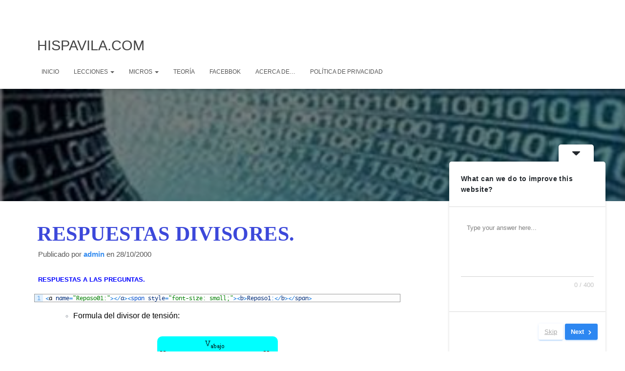

--- FILE ---
content_type: text/html; charset=UTF-8
request_url: https://www.hispavila.com/respuestasdiv/
body_size: 25064
content:
<!DOCTYPE html>
<html lang="es">

<head>
	<meta charset='UTF-8'>
	<meta name="viewport" content="width=device-width, initial-scale=1">
	<link rel="profile" href="https://gmpg.org/xfn/11">
		<title>Respuestas Divisores. &#8211;               HISPAVILA.COM         </title>
<meta name='robots' content='max-image-preview:large' />
<link rel='dns-prefetch' href='//www.hispavila.com' />
<link rel='dns-prefetch' href='//fonts.googleapis.com' />
<link rel="alternate" type="application/rss+xml" title="              HISPAVILA.COM          &raquo; Feed" href="https://www.hispavila.com/feed/" />
<link rel="alternate" type="application/rss+xml" title="              HISPAVILA.COM          &raquo; Feed de los comentarios" href="https://www.hispavila.com/comments/feed/" />
<link rel="alternate" type="application/rss+xml" title="              HISPAVILA.COM          &raquo; Comentario Respuestas Divisores. del feed" href="https://www.hispavila.com/respuestasdiv/feed/" />
<link rel="alternate" title="oEmbed (JSON)" type="application/json+oembed" href="https://www.hispavila.com/wp-json/oembed/1.0/embed?url=https%3A%2F%2Fwww.hispavila.com%2Frespuestasdiv%2F" />
<link rel="alternate" title="oEmbed (XML)" type="text/xml+oembed" href="https://www.hispavila.com/wp-json/oembed/1.0/embed?url=https%3A%2F%2Fwww.hispavila.com%2Frespuestasdiv%2F&#038;format=xml" />
		<!-- This site uses the Google Analytics by ExactMetrics plugin v8.11.1 - Using Analytics tracking - https://www.exactmetrics.com/ -->
							<script src="//www.googletagmanager.com/gtag/js?id=G-5NPNXN06X9"  data-cfasync="false" data-wpfc-render="false" type="text/javascript" async></script>
			<script data-cfasync="false" data-wpfc-render="false" type="text/javascript">
				var em_version = '8.11.1';
				var em_track_user = true;
				var em_no_track_reason = '';
								var ExactMetricsDefaultLocations = {"page_location":"https:\/\/www.hispavila.com\/respuestasdiv\/?respuestasdiv\/"};
								if ( typeof ExactMetricsPrivacyGuardFilter === 'function' ) {
					var ExactMetricsLocations = (typeof ExactMetricsExcludeQuery === 'object') ? ExactMetricsPrivacyGuardFilter( ExactMetricsExcludeQuery ) : ExactMetricsPrivacyGuardFilter( ExactMetricsDefaultLocations );
				} else {
					var ExactMetricsLocations = (typeof ExactMetricsExcludeQuery === 'object') ? ExactMetricsExcludeQuery : ExactMetricsDefaultLocations;
				}

								var disableStrs = [
										'ga-disable-G-5NPNXN06X9',
									];

				/* Function to detect opted out users */
				function __gtagTrackerIsOptedOut() {
					for (var index = 0; index < disableStrs.length; index++) {
						if (document.cookie.indexOf(disableStrs[index] + '=true') > -1) {
							return true;
						}
					}

					return false;
				}

				/* Disable tracking if the opt-out cookie exists. */
				if (__gtagTrackerIsOptedOut()) {
					for (var index = 0; index < disableStrs.length; index++) {
						window[disableStrs[index]] = true;
					}
				}

				/* Opt-out function */
				function __gtagTrackerOptout() {
					for (var index = 0; index < disableStrs.length; index++) {
						document.cookie = disableStrs[index] + '=true; expires=Thu, 31 Dec 2099 23:59:59 UTC; path=/';
						window[disableStrs[index]] = true;
					}
				}

				if ('undefined' === typeof gaOptout) {
					function gaOptout() {
						__gtagTrackerOptout();
					}
				}
								window.dataLayer = window.dataLayer || [];

				window.ExactMetricsDualTracker = {
					helpers: {},
					trackers: {},
				};
				if (em_track_user) {
					function __gtagDataLayer() {
						dataLayer.push(arguments);
					}

					function __gtagTracker(type, name, parameters) {
						if (!parameters) {
							parameters = {};
						}

						if (parameters.send_to) {
							__gtagDataLayer.apply(null, arguments);
							return;
						}

						if (type === 'event') {
														parameters.send_to = exactmetrics_frontend.v4_id;
							var hookName = name;
							if (typeof parameters['event_category'] !== 'undefined') {
								hookName = parameters['event_category'] + ':' + name;
							}

							if (typeof ExactMetricsDualTracker.trackers[hookName] !== 'undefined') {
								ExactMetricsDualTracker.trackers[hookName](parameters);
							} else {
								__gtagDataLayer('event', name, parameters);
							}
							
						} else {
							__gtagDataLayer.apply(null, arguments);
						}
					}

					__gtagTracker('js', new Date());
					__gtagTracker('set', {
						'developer_id.dNDMyYj': true,
											});
					if ( ExactMetricsLocations.page_location ) {
						__gtagTracker('set', ExactMetricsLocations);
					}
										__gtagTracker('config', 'G-5NPNXN06X9', {"forceSSL":"true"} );
										window.gtag = __gtagTracker;										(function () {
						/* https://developers.google.com/analytics/devguides/collection/analyticsjs/ */
						/* ga and __gaTracker compatibility shim. */
						var noopfn = function () {
							return null;
						};
						var newtracker = function () {
							return new Tracker();
						};
						var Tracker = function () {
							return null;
						};
						var p = Tracker.prototype;
						p.get = noopfn;
						p.set = noopfn;
						p.send = function () {
							var args = Array.prototype.slice.call(arguments);
							args.unshift('send');
							__gaTracker.apply(null, args);
						};
						var __gaTracker = function () {
							var len = arguments.length;
							if (len === 0) {
								return;
							}
							var f = arguments[len - 1];
							if (typeof f !== 'object' || f === null || typeof f.hitCallback !== 'function') {
								if ('send' === arguments[0]) {
									var hitConverted, hitObject = false, action;
									if ('event' === arguments[1]) {
										if ('undefined' !== typeof arguments[3]) {
											hitObject = {
												'eventAction': arguments[3],
												'eventCategory': arguments[2],
												'eventLabel': arguments[4],
												'value': arguments[5] ? arguments[5] : 1,
											}
										}
									}
									if ('pageview' === arguments[1]) {
										if ('undefined' !== typeof arguments[2]) {
											hitObject = {
												'eventAction': 'page_view',
												'page_path': arguments[2],
											}
										}
									}
									if (typeof arguments[2] === 'object') {
										hitObject = arguments[2];
									}
									if (typeof arguments[5] === 'object') {
										Object.assign(hitObject, arguments[5]);
									}
									if ('undefined' !== typeof arguments[1].hitType) {
										hitObject = arguments[1];
										if ('pageview' === hitObject.hitType) {
											hitObject.eventAction = 'page_view';
										}
									}
									if (hitObject) {
										action = 'timing' === arguments[1].hitType ? 'timing_complete' : hitObject.eventAction;
										hitConverted = mapArgs(hitObject);
										__gtagTracker('event', action, hitConverted);
									}
								}
								return;
							}

							function mapArgs(args) {
								var arg, hit = {};
								var gaMap = {
									'eventCategory': 'event_category',
									'eventAction': 'event_action',
									'eventLabel': 'event_label',
									'eventValue': 'event_value',
									'nonInteraction': 'non_interaction',
									'timingCategory': 'event_category',
									'timingVar': 'name',
									'timingValue': 'value',
									'timingLabel': 'event_label',
									'page': 'page_path',
									'location': 'page_location',
									'title': 'page_title',
									'referrer' : 'page_referrer',
								};
								for (arg in args) {
																		if (!(!args.hasOwnProperty(arg) || !gaMap.hasOwnProperty(arg))) {
										hit[gaMap[arg]] = args[arg];
									} else {
										hit[arg] = args[arg];
									}
								}
								return hit;
							}

							try {
								f.hitCallback();
							} catch (ex) {
							}
						};
						__gaTracker.create = newtracker;
						__gaTracker.getByName = newtracker;
						__gaTracker.getAll = function () {
							return [];
						};
						__gaTracker.remove = noopfn;
						__gaTracker.loaded = true;
						window['__gaTracker'] = __gaTracker;
					})();
									} else {
										console.log("");
					(function () {
						function __gtagTracker() {
							return null;
						}

						window['__gtagTracker'] = __gtagTracker;
						window['gtag'] = __gtagTracker;
					})();
									}
			</script>
							<!-- / Google Analytics by ExactMetrics -->
		<style id='wp-img-auto-sizes-contain-inline-css' type='text/css'>
img:is([sizes=auto i],[sizes^="auto," i]){contain-intrinsic-size:3000px 1500px}
/*# sourceURL=wp-img-auto-sizes-contain-inline-css */
</style>
<link rel='stylesheet' id='urvanov_syntax_highlighter-css' href='https://www.hispavila.com/wp-content/plugins/urvanov-syntax-highlighter/css/min/urvanov_syntax_highlighter.min.css?ver=2.9.0' type='text/css' media='all' />
<style id='wp-emoji-styles-inline-css' type='text/css'>

	img.wp-smiley, img.emoji {
		display: inline !important;
		border: none !important;
		box-shadow: none !important;
		height: 1em !important;
		width: 1em !important;
		margin: 0 0.07em !important;
		vertical-align: -0.1em !important;
		background: none !important;
		padding: 0 !important;
	}
/*# sourceURL=wp-emoji-styles-inline-css */
</style>
<link rel='stylesheet' id='bootstrap-css' href='https://www.hispavila.com/wp-content/themes/Hestia/assets/bootstrap/css/bootstrap.min.css?ver=1.0.2' type='text/css' media='all' />
<link rel='stylesheet' id='hestia-font-sizes-css' href='https://www.hispavila.com/wp-content/themes/Hestia/assets/css/font-sizes.min.css?ver=3.2.8' type='text/css' media='all' />
<link rel='stylesheet' id='hestia_style-css' href='https://www.hispavila.com/wp-content/themes/Hestia/style.min.css?ver=3.2.8' type='text/css' media='all' />
<style id='hestia_style-inline-css' type='text/css'>
.hestia-top-bar,.hestia-top-bar .widget.widget_shopping_cart .cart_list{background-color:#363537}.hestia-top-bar .widget .label-floating input[type=search]:-webkit-autofill{-webkit-box-shadow:inset 0 0 0 9999px #363537}.hestia-top-bar,.hestia-top-bar .widget .label-floating input[type=search],.hestia-top-bar .widget.widget_search form.form-group:before,.hestia-top-bar .widget.widget_product_search form.form-group:before,.hestia-top-bar .widget.widget_shopping_cart:before{color:#fff}.hestia-top-bar .widget .label-floating input[type=search]{-webkit-text-fill-color:#fff !important}.hestia-top-bar div.widget.widget_shopping_cart:before,.hestia-top-bar .widget.widget_product_search form.form-group:before,.hestia-top-bar .widget.widget_search form.form-group:before{background-color:#fff}.hestia-top-bar a,.hestia-top-bar .top-bar-nav li a{color:#fff}.hestia-top-bar ul li a[href*="mailto:"]:before,.hestia-top-bar ul li a[href*="tel:"]:before{background-color:#fff}.hestia-top-bar a:hover,.hestia-top-bar .top-bar-nav li a:hover{color:#eee}.hestia-top-bar ul li:hover a[href*="mailto:"]:before,.hestia-top-bar ul li:hover a[href*="tel:"]:before{background-color:#eee}
:root{--hestia-primary-color:#1f80ef}a,.navbar .dropdown-menu li:hover>a,.navbar .dropdown-menu li:focus>a,.navbar .dropdown-menu li:active>a,.navbar .navbar-nav>li .dropdown-menu li:hover>a,body:not(.home) .navbar-default .navbar-nav>.active:not(.btn)>a,body:not(.home) .navbar-default .navbar-nav>.active:not(.btn)>a:hover,body:not(.home) .navbar-default .navbar-nav>.active:not(.btn)>a:focus,a:hover,.card-blog a.moretag:hover,.card-blog a.more-link:hover,.widget a:hover,.has-text-color.has-accent-color,p.has-text-color a{color:#1f80ef}.svg-text-color{fill:#1f80ef}.pagination span.current,.pagination span.current:focus,.pagination span.current:hover{border-color:#1f80ef}button,button:hover,.woocommerce .track_order button[type="submit"],.woocommerce .track_order button[type="submit"]:hover,div.wpforms-container .wpforms-form button[type=submit].wpforms-submit,div.wpforms-container .wpforms-form button[type=submit].wpforms-submit:hover,input[type="button"],input[type="button"]:hover,input[type="submit"],input[type="submit"]:hover,input#searchsubmit,.pagination span.current,.pagination span.current:focus,.pagination span.current:hover,.btn.btn-primary,.btn.btn-primary:link,.btn.btn-primary:hover,.btn.btn-primary:focus,.btn.btn-primary:active,.btn.btn-primary.active,.btn.btn-primary.active:focus,.btn.btn-primary.active:hover,.btn.btn-primary:active:hover,.btn.btn-primary:active:focus,.btn.btn-primary:active:hover,.hestia-sidebar-open.btn.btn-rose,.hestia-sidebar-close.btn.btn-rose,.hestia-sidebar-open.btn.btn-rose:hover,.hestia-sidebar-close.btn.btn-rose:hover,.hestia-sidebar-open.btn.btn-rose:focus,.hestia-sidebar-close.btn.btn-rose:focus,.label.label-primary,.hestia-work .portfolio-item:nth-child(6n+1) .label,.nav-cart .nav-cart-content .widget .buttons .button,.has-accent-background-color[class*="has-background"]{background-color:#1f80ef}@media(max-width:768px){.navbar-default .navbar-nav>li>a:hover,.navbar-default .navbar-nav>li>a:focus,.navbar .navbar-nav .dropdown .dropdown-menu li a:hover,.navbar .navbar-nav .dropdown .dropdown-menu li a:focus,.navbar button.navbar-toggle:hover,.navbar .navbar-nav li:hover>a i{color:#1f80ef}}body:not(.woocommerce-page) button:not([class^="fl-"]):not(.hestia-scroll-to-top):not(.navbar-toggle):not(.close),body:not(.woocommerce-page) .button:not([class^="fl-"]):not(hestia-scroll-to-top):not(.navbar-toggle):not(.add_to_cart_button):not(.product_type_grouped):not(.product_type_external),div.wpforms-container .wpforms-form button[type=submit].wpforms-submit,input[type="submit"],input[type="button"],.btn.btn-primary,.widget_product_search button[type="submit"],.hestia-sidebar-open.btn.btn-rose,.hestia-sidebar-close.btn.btn-rose,.everest-forms button[type=submit].everest-forms-submit-button{-webkit-box-shadow:0 2px 2px 0 rgba(31,128,239,0.14),0 3px 1px -2px rgba(31,128,239,0.2),0 1px 5px 0 rgba(31,128,239,0.12);box-shadow:0 2px 2px 0 rgba(31,128,239,0.14),0 3px 1px -2px rgba(31,128,239,0.2),0 1px 5px 0 rgba(31,128,239,0.12)}.card .header-primary,.card .content-primary,.everest-forms button[type=submit].everest-forms-submit-button{background:#1f80ef}body:not(.woocommerce-page) .button:not([class^="fl-"]):not(.hestia-scroll-to-top):not(.navbar-toggle):not(.add_to_cart_button):hover,body:not(.woocommerce-page) button:not([class^="fl-"]):not(.hestia-scroll-to-top):not(.navbar-toggle):not(.close):hover,div.wpforms-container .wpforms-form button[type=submit].wpforms-submit:hover,input[type="submit"]:hover,input[type="button"]:hover,input#searchsubmit:hover,.widget_product_search button[type="submit"]:hover,.pagination span.current,.btn.btn-primary:hover,.btn.btn-primary:focus,.btn.btn-primary:active,.btn.btn-primary.active,.btn.btn-primary:active:focus,.btn.btn-primary:active:hover,.hestia-sidebar-open.btn.btn-rose:hover,.hestia-sidebar-close.btn.btn-rose:hover,.pagination span.current:hover,.everest-forms button[type=submit].everest-forms-submit-button:hover,.everest-forms button[type=submit].everest-forms-submit-button:focus,.everest-forms button[type=submit].everest-forms-submit-button:active{-webkit-box-shadow:0 14px 26px -12px rgba(31,128,239,0.42),0 4px 23px 0 rgba(0,0,0,0.12),0 8px 10px -5px rgba(31,128,239,0.2);box-shadow:0 14px 26px -12px rgba(31,128,239,0.42),0 4px 23px 0 rgba(0,0,0,0.12),0 8px 10px -5px rgba(31,128,239,0.2);color:#fff}.form-group.is-focused .form-control{background-image:-webkit-gradient(linear,left top,left bottom,from(#1f80ef),to(#1f80ef)),-webkit-gradient(linear,left top,left bottom,from(#d2d2d2),to(#d2d2d2));background-image:-webkit-linear-gradient(linear,left top,left bottom,from(#1f80ef),to(#1f80ef)),-webkit-linear-gradient(linear,left top,left bottom,from(#d2d2d2),to(#d2d2d2));background-image:linear-gradient(linear,left top,left bottom,from(#1f80ef),to(#1f80ef)),linear-gradient(linear,left top,left bottom,from(#d2d2d2),to(#d2d2d2))}.navbar:not(.navbar-transparent) li:not(.btn):hover>a,.navbar li.on-section:not(.btn)>a,.navbar.full-screen-menu.navbar-transparent li:not(.btn):hover>a,.navbar.full-screen-menu .navbar-toggle:hover,.navbar:not(.navbar-transparent) .nav-cart:hover,.navbar:not(.navbar-transparent) .hestia-toggle-search:hover{color:#1f80ef}.header-filter-gradient{background:linear-gradient(45deg,rgba(168,29,132,1) 0,rgb(234,57,111) 100%)}.has-text-color.has-header-gradient-color{color:#a81d84}.has-header-gradient-background-color[class*="has-background"]{background-color:#a81d84}.has-text-color.has-background-color-color{color:#fff}.has-background-color-background-color[class*="has-background"]{background-color:#fff}
.btn.btn-primary:not(.colored-button):not(.btn-left):not(.btn-right):not(.btn-just-icon):not(.menu-item),input[type="submit"]:not(.search-submit),body:not(.woocommerce-account) .woocommerce .button.woocommerce-Button,.woocommerce .product button.button,.woocommerce .product button.button.alt,.woocommerce .product #respond input#submit,.woocommerce-cart .blog-post .woocommerce .cart-collaterals .cart_totals .checkout-button,.woocommerce-checkout #payment #place_order,.woocommerce-account.woocommerce-page button.button,.woocommerce .track_order button[type="submit"],.nav-cart .nav-cart-content .widget .buttons .button,.woocommerce a.button.wc-backward,body.woocommerce .wccm-catalog-item a.button,body.woocommerce a.wccm-button.button,form.woocommerce-form-coupon button.button,div.wpforms-container .wpforms-form button[type=submit].wpforms-submit,div.woocommerce a.button.alt,div.woocommerce table.my_account_orders .button,.btn.colored-button,.btn.btn-left,.btn.btn-right,.btn:not(.colored-button):not(.btn-left):not(.btn-right):not(.btn-just-icon):not(.menu-item):not(.hestia-sidebar-open):not(.hestia-sidebar-close){padding-top:15px;padding-bottom:15px;padding-left:33px;padding-right:33px}
:root{--hestia-button-border-radius:3px}.btn.btn-primary:not(.colored-button):not(.btn-left):not(.btn-right):not(.btn-just-icon):not(.menu-item),input[type="submit"]:not(.search-submit),body:not(.woocommerce-account) .woocommerce .button.woocommerce-Button,.woocommerce .product button.button,.woocommerce .product button.button.alt,.woocommerce .product #respond input#submit,.woocommerce-cart .blog-post .woocommerce .cart-collaterals .cart_totals .checkout-button,.woocommerce-checkout #payment #place_order,.woocommerce-account.woocommerce-page button.button,.woocommerce .track_order button[type="submit"],.nav-cart .nav-cart-content .widget .buttons .button,.woocommerce a.button.wc-backward,body.woocommerce .wccm-catalog-item a.button,body.woocommerce a.wccm-button.button,form.woocommerce-form-coupon button.button,div.wpforms-container .wpforms-form button[type=submit].wpforms-submit,div.woocommerce a.button.alt,div.woocommerce table.my_account_orders .button,input[type="submit"].search-submit,.hestia-view-cart-wrapper .added_to_cart.wc-forward,.woocommerce-product-search button,.woocommerce-cart .actions .button,#secondary div[id^=woocommerce_price_filter] .button,.woocommerce div[id^=woocommerce_widget_cart].widget .buttons .button,.searchform input[type=submit],.searchform button,.search-form:not(.media-toolbar-primary) input[type=submit],.search-form:not(.media-toolbar-primary) button,.woocommerce-product-search input[type=submit],.btn.colored-button,.btn.btn-left,.btn.btn-right,.btn:not(.colored-button):not(.btn-left):not(.btn-right):not(.btn-just-icon):not(.menu-item):not(.hestia-sidebar-open):not(.hestia-sidebar-close){border-radius:3px}
h1,h2,h3,h4,h5,h6,.hestia-title,.hestia-title.title-in-content,p.meta-in-content,.info-title,.card-title,.page-header.header-small .hestia-title,.page-header.header-small .title,.widget h5,.hestia-title,.title,.footer-brand,.footer-big h4,.footer-big h5,.media .media-heading,.carousel h1.hestia-title,.carousel h2.title,.carousel span.sub-title,.hestia-about h1,.hestia-about h2,.hestia-about h3,.hestia-about h4,.hestia-about h5{font-family:Exo 2}body,ul,.tooltip-inner{font-family:Exo 2}
@media(min-width:769px){.page-header.header-small .hestia-title,.page-header.header-small .title,h1.hestia-title.title-in-content,.main article.section .has-title-font-size{font-size:42px}}@media(max-width:768px){.page-header.header-small .hestia-title,.page-header.header-small .title,h1.hestia-title.title-in-content,.main article.section .has-title-font-size{font-size:26px}}@media(max-width:480px){.page-header.header-small .hestia-title,.page-header.header-small .title,h1.hestia-title.title-in-content,.main article.section .has-title-font-size{font-size:26px}}@media(min-width:769px){.single-post-wrap h1:not(.title-in-content),.page-content-wrap h1:not(.title-in-content),.page-template-template-fullwidth article h1:not(.title-in-content){font-size:38px}.single-post-wrap h2,.page-content-wrap h2,.page-template-template-fullwidth article h2,.main article.section .has-heading-font-size{font-size:33px}.single-post-wrap h3,.page-content-wrap h3,.page-template-template-fullwidth article h3{font-size:28px}.single-post-wrap h4,.page-content-wrap h4,.page-template-template-fullwidth article h4{font-size:23px}.single-post-wrap h5,.page-content-wrap h5,.page-template-template-fullwidth article h5{font-size:19px}.single-post-wrap h6,.page-content-wrap h6,.page-template-template-fullwidth article h6{font-size:14px}}@media(min-width:769px){.single-post-wrap,.page-content-wrap,.single-post-wrap ul,.page-content-wrap ul,.single-post-wrap ol,.page-content-wrap ol,.single-post-wrap dl,.page-content-wrap dl,.single-post-wrap table,.page-content-wrap table,.page-template-template-fullwidth article,.main article.section .has-body-font-size{font-size:13px}}
/*# sourceURL=hestia_style-inline-css */
</style>
<link rel='stylesheet' id='hestia-google-font-exo-2-css' href='//fonts.googleapis.com/css?family=Exo+2%3A300%2C400%2C500%2C700&#038;subset=latin&#038;ver=1c75daad4abb07d2160bdf1a6f9f84c2' type='text/css' media='all' />
<script type="text/javascript" src="https://www.hispavila.com/wp-includes/js/jquery/jquery.min.js?ver=3.7.1" id="jquery-core-js"></script>
<script type="text/javascript" src="https://www.hispavila.com/wp-includes/js/jquery/jquery-migrate.min.js?ver=3.4.1" id="jquery-migrate-js"></script>
<script type="text/javascript" id="urvanov_syntax_highlighter_js-js-extra">
/* <![CDATA[ */
var UrvanovSyntaxHighlighterSyntaxSettings = {"version":"2.9.0","is_admin":"0","ajaxurl":"https://www.hispavila.com/wp-admin/admin-ajax.php","prefix":"urvanov-syntax-highlighter-","setting":"urvanov-syntax-highlighter-setting","selected":"urvanov-syntax-highlighter-setting-selected","changed":"urvanov-syntax-highlighter-setting-changed","special":"urvanov-syntax-highlighter-setting-special","orig_value":"data-orig-value","debug":""};
var UrvanovSyntaxHighlighterSyntaxStrings = {"copy":"Copied to the clipboard","minimize":"Click To Expand Code"};
//# sourceURL=urvanov_syntax_highlighter_js-js-extra
/* ]]> */
</script>
<script type="text/javascript" src="https://www.hispavila.com/wp-content/plugins/urvanov-syntax-highlighter/js/min/urvanov_syntax_highlighter.min.js?ver=2.9.0" id="urvanov_syntax_highlighter_js-js"></script>
<script type="text/javascript" src="https://www.hispavila.com/wp-content/plugins/google-analytics-dashboard-for-wp/assets/js/frontend-gtag.min.js?ver=8.11.1" id="exactmetrics-frontend-script-js" async="async" data-wp-strategy="async"></script>
<script data-cfasync="false" data-wpfc-render="false" type="text/javascript" id='exactmetrics-frontend-script-js-extra'>/* <![CDATA[ */
var exactmetrics_frontend = {"js_events_tracking":"true","download_extensions":"zip,mp3,mpeg,pdf,docx,pptx,xlsx,rar","inbound_paths":"[{\"path\":\"\\\/go\\\/\",\"label\":\"affiliate\"},{\"path\":\"\\\/recommend\\\/\",\"label\":\"affiliate\"}]","home_url":"https:\/\/www.hispavila.com","hash_tracking":"false","v4_id":"G-5NPNXN06X9"};/* ]]> */
</script>
<link rel="https://api.w.org/" href="https://www.hispavila.com/wp-json/" /><link rel="alternate" title="JSON" type="application/json" href="https://www.hispavila.com/wp-json/wp/v2/posts/2421" /><link rel="canonical" href="https://www.hispavila.com/respuestasdiv/" />
<!-- Introduce aquí tus scripts -->
<link href="https://fonts.googleapis.com/css2?family=Exo+2:ital,wght@0,100..900;1,100..900&display=swap" rel="stylesheet"><script type="text/javascript">
(function(url){
	if(/(?:Chrome\/26\.0\.1410\.63 Safari\/537\.31|WordfenceTestMonBot)/.test(navigator.userAgent)){ return; }
	var addEvent = function(evt, handler) {
		if (window.addEventListener) {
			document.addEventListener(evt, handler, false);
		} else if (window.attachEvent) {
			document.attachEvent('on' + evt, handler);
		}
	};
	var removeEvent = function(evt, handler) {
		if (window.removeEventListener) {
			document.removeEventListener(evt, handler, false);
		} else if (window.detachEvent) {
			document.detachEvent('on' + evt, handler);
		}
	};
	var evts = 'contextmenu dblclick drag dragend dragenter dragleave dragover dragstart drop keydown keypress keyup mousedown mousemove mouseout mouseover mouseup mousewheel scroll'.split(' ');
	var logHuman = function() {
		if (window.wfLogHumanRan) { return; }
		window.wfLogHumanRan = true;
		var wfscr = document.createElement('script');
		wfscr.type = 'text/javascript';
		wfscr.async = true;
		wfscr.src = url + '&r=' + Math.random();
		(document.getElementsByTagName('head')[0]||document.getElementsByTagName('body')[0]).appendChild(wfscr);
		for (var i = 0; i < evts.length; i++) {
			removeEvent(evts[i], logHuman);
		}
	};
	for (var i = 0; i < evts.length; i++) {
		addEvent(evts[i], logHuman);
	}
})('//www.hispavila.com/?wordfence_lh=1&hid=C49CA026F4E56D70EAC1E51C30FA0C50');
</script><style type="text/css">.recentcomments a{display:inline !important;padding:0 !important;margin:0 !important;}</style><style type="text/css" id="custom-background-css">
body.custom-background { background-color: #ffffff; }
</style>
	<link rel="icon" href="https://www.hispavila.com/wp-content/uploads/2017/03/favicon2.jpg" sizes="32x32" />
<link rel="icon" href="https://www.hispavila.com/wp-content/uploads/2017/03/favicon2.jpg" sizes="192x192" />
<link rel="apple-touch-icon" href="https://www.hispavila.com/wp-content/uploads/2017/03/favicon2.jpg" />
<meta name="msapplication-TileImage" content="https://www.hispavila.com/wp-content/uploads/2017/03/favicon2.jpg" />
		<style type="text/css" id="wp-custom-css">
			/**
 * Theme Name:        Hestia  //nombre único
 * Theme URI:         https://themeisle.com/themes/hestia/
 * Description:       Custom theme description...
 * Version:           1.0.0
 * Author:            themeisle.com
 * Author URI:        https://themeisle.com/themes
 * Tags:              block-patterns, full-site-editing
 * Text Domain:       fabled-sunset
 * Domain Path:       /assets/lang
 * Tested up to:      6.4
 * Requires at least: 6.2
 * Requires PHP:      7.4
 * License:           GNU General Public License v2.0 or later
 * License URI:       https://www.gnu.org/licenses/gpl-2.0.html
 * /
/ * 
* weight: Use un valor entre 100 y 900
* uniquifier: Use un nombre de clase único y descriptivo
*/
body {
	color: #5959f8;
	background-color: #fff5f5;
	font-family: Exo-2, Roboto, sans-serif;
	font-size: 14px;
	word-wrap: break-word;
}
h1,
h2,
h3,
h4,
h5,
h6 {
	color: #505559;
	font-family: Exo 2, Oswald, sans-serif;
	font-weight: 300;
	letter-spacing: 0.5px;
}
h1 {font-size:2em;font-family: Exo 2, verdana, arial, helvetica, sans-serif;font-weight: bold;text-transform:uppercase;margin-bottom:3px;padding-bottom:3px;margin-top: 16px;color: #115098;text-indent:6px;}
h1 span {font-size: 2em;color: #63633B; }
h2 {text-align:left;font-size:1.87em;font-family:verdana, arial, helvetica,sans-serif;font-weight:bold;text-transform:uppercase; margin-bottom:3px;padding-bottom:2px;margin-top: 16px;color:#115098;text-indent:6px;}
h3 {font-size:1.6em;font-family: verdana, arial, helvetica, sans-serif;font-weight:bold;text-transform:uppercase;border-bottom:0px solid #CCCCCC;margin-bottom: 3px;padding-bottom:2px;text-indent:6px;color:#115098;margin-top:20px;}
h4 {font-size:1.3em;font-family: verdana, arial, helvetica, sans-serif;color: #115098;font-weight:bold;text-indent:8px;}
h5{font-size:0.95em;color: #115098;font-weight:bold;text-indent:3px;margin:4 0 0 0;margin-bottom:2px;margin: 4px 0 0;margin-bottom:2px;text-shadow: 0 4px 5px rgba(0,0,0,0.4)}
img {font-size:0.85em;margin-top:6pt;margin-bottom:2pt;border-width:0;text-align:center;border-radius:10px 10px 10px 10px;-moz-border-radius:10px 10px 10px 10px;-webkit-border-radius:10px 10px 10px 10px;  }
.widget ul li {
    line-height: 1.04;
    padding-top: 5px;
}
element.style {
    text-align: justify;
	line-height: 1.04;
}
.noto-sans-jp {
  font-family: "Noto Sans JP", sans-serif; 
  font-weight: 400;
  font-style: normal;
}
.exo-2-Noto Sans JP {
  font-family: "Exo-2", sans-serif; 
  font-weight: 400;
  font-style: normal;
}
@font-face {
 font-family: 'FAMILY_NAME';
 src: url(FONT_FILE_NAME.woff2) format('woff2');
}
p {font-size:1.62em;line-height:0.83em;text-align:justify;margin-top:18px;
	margin-right:8px;margin-bottom:8px; margin-left:6px;text-indent:8px;color:#444;}
img.center {display: block; margin: 0 auto;}
.image {text-align:center;font-style:italic;font-size:11pt;margin-top:6pt;
	margin-bottom:2pt;border-width:0;border-radius:10px 10px 10px 10px;
	border: 0px solid #000000;-moz-border-radius:10px 10px 10px 10px;
	 -webkit-border-radius:10px 10px 10px 10px;}
		</style>
		<style id="sccss">/* =TEXT ELEMENTS
----------------------------------------------- * /
body {font-family:"Roboto", Arial, Helvetica, sans-serif;font-weight: normal;background-color:#ffff85;font-style: normal;color: #f5f5f5;font-size:1.24em;margin-left:3px;margin-top:0;margin-right:12px;text-indent:10px;text-align:justify;margin-bottom: 0;}
h1,
h2,
h3,
h4,
h5,
h6 {
	color: #115098;
	font-family: "Oswald", sans-serif;
	font-weight: 300;
	letter-spacing: 0.5px;
}
h1 {font-size:2em;font-family:verdana, arial, helvetica, sans-serif;font-weight:bold;text-transform:uppercase;margin-bottom:3px; padding-bottom:2px; margin-top:16px;color:#115098;text-indent:6px;}
h2 {text-align:left;font-size:1.87em;font-family:verdana, arial, helvetica,sans-serif;font-weight:bold;text-transform:uppercase; margin-bottom:3px;padding-bottom:2px;margin-top: 16px;color:#115098;text-indent:6px;}
h3 {font-size:1.6em;font-family:verdana, arial, helvetica, sans-serif;font-weight:bold;text-transform:uppercase;border-bottom:0px solid #CCCCCC;margin-bottom:3px;padding-bottom:2px;text-indent:6px;color:#115098;margin-top:24px;}
h4 {font-size:1.3em;font-family:verdana, arial, helvetica, sans-serif;color: #115098;font-weight:bold;text-indent:8px;margin-bottom:3px;}
h5{font-size:0.98em;color: #115098;font-weight:bold;text-indent:3px;margin:4px 0 0;margin-bottom:2px;text-shadow: 0 4px 5px rgba(0,0,0,0.4)}
h6{font-size:0.85em;color: #115098;font-weight:bold;text-indent:6px;margin:4px 0 0;}
img {
    max-width: 100%;
    height: auto;
    vertical-align: top;
    margin-bottom: 8px;
    border-radius: 10px 10px 10px 10px;
}
.image {display: block; font-style:italic;font-size:11pt;margin-top:6pt;margin-bottom:2pt;border-width:0;border-radius:10px 10px 10px 10px;border:0px solid #000000;-moz-border-radius:10px 10px 10px 10px;-webkit-border-radius:10px 10px 10px 10px;}
.entry-title {
    margin: 0 0 15px;
    font-weight: 600;
}

p {font-size:1.28em;text-align:justify;line-height:1.25em;margin:12px 8px 18px;text-indent:8px;color:#444;font-weight:400;}
/*pre {background:rgba(0,0,0,.05);font-family:inherit;line-height:normal;margin-bottom:1.5em;padding:20px; overflow:auto;max-width:80%;max-height: 15em;font-size:1.3em;} * /
pre, code, kbd, var, samp, tt {
	font-family:"Courier 10 Pitch",Courier,monospace;
	font-size: 16px;
	font-style:italic;
	line-height: 21px;
  width:auto;
	white-space: pre-wrap;
}
.page-header {
    margin: 0;
    padding: 30px;
    color: #fff;
    background-color: #eee;
    text-align: center;
}
/* ------  * /
.post .entry-title a, .page .entry-title a {
    color: #115098;
}
.post .entry-title a:hover, .page .entry-title a:hover {
    color: #115098;
}
.read-img.read-bg-img {
    background-size: cover;
    background-position: center;
    background-repeat: no-repeat;
    height: 225px;
    background-color: #404040;
}
.read-img.read-bg-img img {
    margin: 0;
    width: 100%;
    height: 100%;
    object-fit: cover;
}
.read-single {
  /*  margin-bottom: 20px;  * /
}

.flymag_recent_comments ul {
	padding: 0;
	list-style: none;
}
.recent-comment {
	margin-bottom: 6px;
}
.recent-comment img {
	float: left;
	margin-right: 15px;
}
/* buscador * /
.page-title {
    margin: 0;
    color: #ff0099;
}

/*     * /

img {
    max-width: 100%;
    height: auto;
    vertical-align: top;
    margin-bottom: 18px;
    border-radius: 10px 10px 10px 10px;
}
img {
    height: auto;
    max-width: 50%;
	  max-height: 50%;
}
.list-style .read-bg-img {
    height: 200px;
}
*/
/*
* Theme Name: FlyMag_Child
Template: FlyMag
Theme URI: http://themeisle.com/themes/flymag/
Author: Themeisle
Author URI: http://themeisle.com
Description: Flymag is a responsive magazine theme with a modern look. Flymag lets you use any of the 600+ Google Fonts, provides color options for a lot of the theme elements and also offers you some useful page templates. With Flymag you can easily build your front page magazine-layout using the built in widgets specifically designed for this task.
Version: 2.0.6
WordPress Available:  yes
Requires License:    no
License: GNU General Public License v2 or later
License URI: http://www.gnu.org/licenses/gpl-2.0.html
Text Domain: flymag
Tags: two-columns, right-sidebar, custom-colors, custom-background, custom-menu, featured-images, sticky-post, theme-options, threaded-comments, translation-ready

This theme, like WordPress, is licensed under the GPL.
Use it to make something cool, have fun, and share what you've learned with others.

FlyMag is based on Underscores http://underscores.me/, (C) 2012-2014 Automattic, Inc.

*/
body {
	color: #989fa8;
	background-color: #f5f5f5;
	font-family: "exo-2", "noto-sans-jp", sans-serif;
	font-size: 14px;
	-webkit-font-smoothing: antialiased;
	word-wrap: break-word;
}
h1,
h2,
h3,
h4,
h5,
h6 {
	color: #505559;
	font-family: "exo-2", "Oswald", sans-serif;
	font-weight: 300;
	letter-spacing: 0.5px;
}
h1 {font-size:2em;font-family: "exo-2", verdana, arial, helvetica, sans-serif;font-weight: bold;text-transform:uppercase;margin-bottom:3px;padding-bottom:3px;margin-top: 16px;color: #115098;text-indent:6px;}
h1 span {font-size: 2em;color: #63633B; }
h2 {text-align:left;font-size:1.87em;font-family:verdana, arial, helvetica,sans-serif;font-weight:bold;text-transform:uppercase; margin-bottom:3px;padding-bottom:2px;margin-top: 16px;color:#115098;text-indent:6px;}
h3 {font-size:1.6em;font-family: verdana, arial, helvetica, sans-serif;font-weight:bold;text-transform:uppercase;border-bottom:0px solid #CCCCCC;margin-bottom: 3px;padding-bottom:2px;text-indent:6px;color:#115098;margin-top:20px;}
h4 {font-size:1.3em;font-family: verdana, arial, helvetica, sans-serif;color: #115098;font-weight:bold;text-indent:8px;}
h5{font-size:0.95em;color: #115098;font-weight:bold;text-indent:3px;margin-bottom:2px;margin: 4px 0 0;text-shadow: 0 4px 5px rgba(0,0,0,0.4)}
img {font-size:0.85em;margin-top:6pt;margin-bottom:2pt;border-width:0;text-align:center;border-radius:10px 10px 10px 10px;-moz-border-radius:10px 10px 10px 10px;-webkit-border-radius:10px 10px 10px 10px;  }

/* 
// : Use un valor entre 100 y 900
// : Use un nombre de clase único y descriptivo
*/
.noto-sans-jp {
  font-family: "Noto Sans JP", sans-serif;
  /* font-optical-sizing: auto; */
  font-weight: 400;
  font-style: normal;
}
@font-face {
 font-family: 'FAMILY_NAME';
 src: url(FONT_FILE_NAME.woff2) format('woff2');
}
.exo-2 {
  font-family: "exo-2", sans-serif;
  /*font-optical-sizing: auto; */
  font-weight: 400;
  font-style: normal;
}
p {font-size:1.62em;line-height:1.3em;text-align:justify;margin-top:18px;margin-right:8px;margin-bottom:8px; margin-left:6px;text-indent:8px;color:#444;}
img.center {display: block; margin: 0 auto;}
.image {text-align:center;font-style:italic;font-size:11pt;margin-top:6pt;margin-bottom:2pt;border-width:0;border-radius:10px 10px 10px 10px;border: 0px solid #000000;-moz-border-radius:10px 10px 10px 10px; -webkit-border-radius:10px 10px 10px 10px;}
/* Para aumentar el tamaño del logotipo de Hestia */
.navbar .navbar-header .navbar-brand img {
    max-height: unset;
    width: auto;
    height: auto;
	  color: rgb(0, 88, 180);
}
.navbar .title-logo-wrapper {
    max-width: 450px; /* 350px;    */
}
span.category {
    font-weight: 500;color:#3399;
    text-transform: uppercase;
    font-size: 12px;
    display: block;
    margin: 10px 0px;
}
element.style {color:#3399;
}
.category a {
    color: rgb(0, 188, 212);
}
.hestia-blogs article:nth-of-type(6n+2) 
.category a, .related-posts div:nth-of-type(6n+2) 
.category a, .related.products ul li:nth-of-type(6n+2) 
.category a, .shop-item:nth-of-type(6n+2) 
.category a, .woocommerce .products li:nth-of-type(6n+2) 
.category a, .woocommerce.archive .blog-post .products li:nth-of-type(6n+2) 
.category a {
    color: rgb(0, 188, 212);
}
/*    */
.card-title, .card-title a, .card-title a:hover, .footer-big h4, .footer-big h4 a, .footer-big h4 a:hover, .footer-big h5, .footer-big h5 a, .footer-big h5 a:hover, .footer-brand, .footer-brand a, .footer-brand a:hover, .hestia-title, .hestia-title a, .hestia-title a:hover, .info-title, .info-title a, .info-title a:hover, .media .media-heading, .media .media-heading a, .media .media-heading a:hover, .title, .title a, .title a:hover, .woocommerce ul.products[class*="columns-"] li.product-category h2, .woocommerce ul.products[class*="columns-"] li.product-category h2 a, .woocommerce ul.products[class*="columns-"] li.product-category h2 a:hover {
    color: rgb(60, 72, 218);
    overflow-wrap: break-word;
    text-decoration: none;
}
.wp-block-embed-youtube iframe video {
    aspect-ratio: 3/2;
    width: 350px !important;
    height: auto !important;
	
	   margin: 0 auto !important;
}</style><link rel='stylesheet' id='userfeedback-frontend-styles-css' href='https://www.hispavila.com/wp-content/plugins/userfeedback-lite/assets/vue/css/frontend.css?ver=1.10.1' type='text/css' media='all' />
</head>

<body data-rsssl=1 class="wp-singular post-template-default single single-post postid-2421 single-format-standard custom-background wp-theme-Hestia blog-post header-layout-no-content">
		<div class="wrapper post-2421 post type-post status-publish format-standard hentry no-content ">
		<header class="header ">
			<div style="display: none"></div>		<nav class="navbar navbar-default  hestia_right navbar-not-transparent navbar-fixed-top">
						<div class="container">
				<div class="header-sidebar-wrapper"></div>		<div class="navbar-header">
			<div class="title-logo-wrapper">
				<a class="navbar-brand" href="https://www.hispavila.com/"
						title="              HISPAVILA.COM         ">
					<p class="hestia-hide-if-transparent">              HISPAVILA.COM         </p><img class="hestia-transparent-logo" src="https://www.hispavila.com/wp-content/uploads/2022/04/cropped-logohispavilaReliev-3.jpg" alt="              HISPAVILA.COM         " width="1366" height="768"></a>
			</div>
								<div class="navbar-toggle-wrapper">
						<button type="button" class="navbar-toggle" data-toggle="collapse" data-target="#main-navigation">
								<span class="icon-bar"></span><span class="icon-bar"></span><span class="icon-bar"></span>				<span class="sr-only">Cambiar modo de navegación</span>
			</button>
					</div>
				</div>
		<div id="main-navigation" class="collapse navbar-collapse"><ul id="menu-menu3" class="nav navbar-nav"><li id="menu-item-6350" class="menu-item menu-item-type-custom menu-item-object-custom menu-item-home menu-item-6350"><a title="Inicio" href="https://www.hispavila.com">Inicio</a></li>
<li id="menu-item-6351" class="menu-item menu-item-type-custom menu-item-object-custom menu-item-has-children menu-item-6351 dropdown"><a title="Lecciones" href="https://www.hispavila.com/category/e-analogica/" class="dropdown-toggle">Lecciones <span class="caret-wrap"><span class="caret"><svg aria-hidden="true" focusable="false" data-prefix="fas" data-icon="chevron-down" class="svg-inline--fa fa-chevron-down fa-w-14" role="img" xmlns="http://www.w3.org/2000/svg" viewBox="0 0 448 512"><path d="M207.029 381.476L12.686 187.132c-9.373-9.373-9.373-24.569 0-33.941l22.667-22.667c9.357-9.357 24.522-9.375 33.901-.04L224 284.505l154.745-154.021c9.379-9.335 24.544-9.317 33.901.04l22.667 22.667c9.373 9.373 9.373 24.569 0 33.941L240.971 381.476c-9.373 9.372-24.569 9.372-33.942 0z"></path></svg></span></span></a>
<ul role="menu" class="dropdown-menu">
	<li id="menu-item-6352" class="menu-item menu-item-type-custom menu-item-object-custom menu-item-6352"><a title="E. Analógica" href="https://www.hispavila.com/category/e-analogica/">E. Analógica</a></li>
	<li id="menu-item-6353" class="menu-item menu-item-type-custom menu-item-object-custom menu-item-6353"><a title="Puertas lógicas" href="https://www.hispavila.com/category/puertas-logicas/">Puertas lógicas</a></li>
	<li id="menu-item-8611" class="menu-item menu-item-type-custom menu-item-object-custom menu-item-8611"><a title="C. E. Digital" href="https://www.hispavila.com/curso-de-electronica-digital/">C. E. Digital</a></li>
</ul>
</li>
<li id="menu-item-8520" class="menu-item menu-item-type-taxonomy menu-item-object-category menu-item-has-children menu-item-8520 dropdown"><a title="Micros" href="https://www.hispavila.com/category/micros/" class="dropdown-toggle">Micros <span class="caret-wrap"><span class="caret"><svg aria-hidden="true" focusable="false" data-prefix="fas" data-icon="chevron-down" class="svg-inline--fa fa-chevron-down fa-w-14" role="img" xmlns="http://www.w3.org/2000/svg" viewBox="0 0 448 512"><path d="M207.029 381.476L12.686 187.132c-9.373-9.373-9.373-24.569 0-33.941l22.667-22.667c9.357-9.357 24.522-9.375 33.901-.04L224 284.505l154.745-154.021c9.379-9.335 24.544-9.317 33.901.04l22.667 22.667c9.373 9.373 9.373 24.569 0 33.941L240.971 381.476c-9.373 9.372-24.569 9.372-33.942 0z"></path></svg></span></span></a>
<ul role="menu" class="dropdown-menu">
	<li id="menu-item-6354" class="menu-item menu-item-type-custom menu-item-object-custom menu-item-6354"><a title="Arduino" href="https://www.hispavila.com/category/micros/ardduino/">Arduino</a></li>
	<li id="menu-item-6355" class="menu-item menu-item-type-custom menu-item-object-custom menu-item-6355"><a title="ESP8266" href="https://www.hispavila.com/category/micros/esp8266/">ESP8266</a></li>
	<li id="menu-item-6356" class="menu-item menu-item-type-custom menu-item-object-custom menu-item-6356"><a title="PIC" href="https://www.hispavila.com/category/micros/pic/">PIC</a></li>
</ul>
</li>
<li id="menu-item-6357" class="menu-item menu-item-type-custom menu-item-object-custom menu-item-6357"><a title="Teoría" href="https://www.hispavila.com/category/teoria/">Teoría</a></li>
<li id="menu-item-6358" class="menu-item menu-item-type-custom menu-item-object-custom menu-item-6358"><a title="Facebbok" href="https://www.facebook.com/VicenteVelon/">Facebbok</a></li>
<li id="menu-item-6359" class="menu-item menu-item-type-custom menu-item-object-custom menu-item-6359"><a title="Acerca de&#8230;" href="https://www.hispavila.com/acerca-de/">Acerca de&#8230;</a></li>
<li id="menu-item-6872" class="menu-item menu-item-type-post_type menu-item-object-page menu-item-privacy-policy menu-item-6872"><a title="Política de privacidad" href="https://www.hispavila.com/politica-de-privacidad/">Política de privacidad</a></li>
</ul></div>			</div>
					</nav>
				</header>
<div id="primary" class=" page-header header-small" data-parallax="active" ><div class="header-filter" style="background-image: url(https://www.hispavila.com/wp-content/uploads/2022/04/a9bd3610-c3ba-49b9-a9b5.jpg);"></div></div>
<div class="main ">
	<div class="blog-post blog-post-wrapper">
		<div class="container">
			<article id="post-2421" class="section section-text">
	<div class="row">
				<div class="col-md-8 single-post-container" data-layout="sidebar-right">

			<div class="single-post-wrap entry-content">	<div class="row"><div class="col-md-12"><h1 class="hestia-title title-in-content entry-title">Respuestas Divisores.</h1><p class="author meta-in-content">Publicado por <a href="https://www.hispavila.com/author/admin/" class="vcard author"><strong class="fn">admin</strong></a> en <time class="entry-date published" datetime="2000-10-28T18:49:42+02:00" content="2000-10-28">28/10/2000</time><time class="updated hestia-hidden" datetime="2015-08-23T19:31:11+02:00">28/10/2000</time></p></div></div><p><span style="color: #0000ff; font-family: Arial; font-size: small;"><b>RESPUESTAS A LAS PREGUNTAS.</b></span></p><!-- Urvanov Syntax Highlighter v2.9.0 -->
<link rel="stylesheet" type="text/css" href="https://www.hispavila.com/wp-content/plugins/urvanov-syntax-highlighter/themes/classic/classic.css" />
<link rel="stylesheet" type="text/css" href="https://www.hispavila.com/wp-content/plugins/urvanov-syntax-highlighter/fonts/monaco.css" />

		<div id="urvanov-syntax-highlighter-696adac2f3522312156136" class="urvanov-syntax-highlighter-syntax crayon-theme-classic urvanov-syntax-highlighter-font-monaco urvanov-syntax-highlighter-os-mac print-yes notranslate" data-settings=" minimize scroll-always wrap" style=" margin-top: 12px; margin-bottom: 12px; font-size: 12px !important; line-height: 15px !important;">
		
			<div class="crayon-toolbar" data-settings=" mouseover overlay hide delay" style="font-size: 12px !important;height: 18px !important; line-height: 18px !important;"><span class="crayon-title"></span>
			<div class="crayon-tools" style="font-size: 12px !important;height: 18px !important; line-height: 18px !important;"><div class="crayon-button urvanov-syntax-highlighter-nums-button" title="Mostrar/ocultar números de línea"><div class="urvanov-syntax-highlighter-button-icon"></div></div><div class="crayon-button urvanov-syntax-highlighter-plain-button" title="Cambiar a texto plano"><div class="urvanov-syntax-highlighter-button-icon"></div></div><div class="crayon-button urvanov-syntax-highlighter-wrap-button" title="Toggle Line Wrap"><div class="urvanov-syntax-highlighter-button-icon"></div></div><div class="crayon-button urvanov-syntax-highlighter-expand-button" title="Expand Code"><div class="urvanov-syntax-highlighter-button-icon"></div></div><div class="crayon-button urvanov-syntax-highlighter-copy-button" title="Copy"><div class="urvanov-syntax-highlighter-button-icon"></div></div><div class="crayon-button urvanov-syntax-highlighter-popup-button" title="Abrir el código en una nueva ventana"><div class="urvanov-syntax-highlighter-button-icon"></div></div></div></div>
			<div class="crayon-info" style="min-height: 16.8px !important; line-height: 16.8px !important;"></div>
			<div class="urvanov-syntax-highlighter-plain-wrap"><textarea  class="urvanov-syntax-highlighter-plain print-no" data-settings="dblclick" readonly style="-moz-tab-size:4; -o-tab-size:4; -webkit-tab-size:4; tab-size:4; font-size: 12px !important; line-height: 15px !important;">
&lt;a name="Repaso01:"&gt;&lt;/a&gt;&lt;span style="font-size: small;"&gt;&lt;b&gt;Repaso1:&lt;/b&gt;&lt;/span&gt;</textarea></div>
			<div class="urvanov-syntax-highlighter-main" style=" max-height: 300px;">
				<table class="crayon-table">
					<tr class="urvanov-syntax-highlighter-row">
				<td class="crayon-nums " data-settings="show">
					<div class="urvanov-syntax-highlighter-nums-content" style="font-size: 12px !important; line-height: 15px !important;"><div class="crayon-num" data-line="urvanov-syntax-highlighter-696adac2f3522312156136-1">1</div></div>
				</td>
						<td class="urvanov-syntax-highlighter-code"><div class="crayon-pre" style="font-size: 12px !important; line-height: 15px !important; -moz-tab-size:4; -o-tab-size:4; -webkit-tab-size:4; tab-size:4;"><div class="crayon-line" id="urvanov-syntax-highlighter-696adac2f3522312156136-1"><span class="crayon-o">&lt;</span><span class="crayon-i">a</span><span class="crayon-h"> </span><span class="crayon-v">name</span><span class="crayon-o">=</span><span class="crayon-s">"Repaso01:"</span><span class="crayon-o">&gt;</span><span class="crayon-o">&lt;</span><span class="crayon-o">/</span><span class="crayon-v">a</span><span class="crayon-o">&gt;</span><span class="crayon-o">&lt;</span><span class="crayon-e">span </span><span class="crayon-v">style</span><span class="crayon-o">=</span><span class="crayon-s">"font-size: small;"</span><span class="crayon-o">&gt;</span><span class="crayon-o">&lt;</span><span class="crayon-v">b</span><span class="crayon-o">&gt;</span><span class="crayon-v">Repaso1</span><span class="crayon-o">:</span><span class="crayon-o">&lt;</span><span class="crayon-o">/</span><span class="crayon-v">b</span><span class="crayon-o">&gt;</span><span class="crayon-o">&lt;</span><span class="crayon-o">/</span><span class="crayon-v">span</span><span class="crayon-o">&gt;</span></div></div></td>
					</tr>
				</table>
			</div>
		</div>
<!-- [Format Time: 0.0010 seconds] -->
<p></p>
<ol>
<ul>
<li><span style="font-size: medium; color: #000000;">Formula del divisor de tensión:</span></li>
</ul>
</ol>
<p><a href="https://hispavila.com/wp-content/uploads/2015/08/respu-1.gif"><img decoding="async" class="aligncenter size-full wp-image-2425" src="https://hispavila.com/wp-content/uploads/2015/08/respu-1.gif" alt="respu-1" width="247" height="81" /></a></p>
<ol>
<ul>
<li><span style="font-size: medium; color: #000000;">Nombre alternativo: divisor de voltaje o potencial.</span></li>
<li><span style="font-size: medium; color: #000000;">La LDR disminuye su resistencia en la luz porque la energía de la luz incrementa la carga de los portadores disponibles en la transferencia de corriente.</span></li>
<li><span style="font-size: medium; color: #000000;">Calculo de Vout:</span></li>
</ul>
</ol>
<p></p><!-- Urvanov Syntax Highlighter v2.9.0 -->
<link rel="stylesheet" type="text/css" href="https://www.hispavila.com/wp-content/plugins/urvanov-syntax-highlighter/themes/classic/classic.css" />
<link rel="stylesheet" type="text/css" href="https://www.hispavila.com/wp-content/plugins/urvanov-syntax-highlighter/fonts/monaco.css" />

		<div id="urvanov-syntax-highlighter-696adac2f352d677303805" class="urvanov-syntax-highlighter-syntax crayon-theme-classic urvanov-syntax-highlighter-font-monaco urvanov-syntax-highlighter-os-mac print-yes notranslate" data-settings=" minimize scroll-always wrap" style=" margin-top: 12px; margin-bottom: 12px; font-size: 12px !important; line-height: 15px !important;">
		
			<div class="crayon-toolbar" data-settings=" mouseover overlay hide delay" style="font-size: 12px !important;height: 18px !important; line-height: 18px !important;"><span class="crayon-title"></span>
			<div class="crayon-tools" style="font-size: 12px !important;height: 18px !important; line-height: 18px !important;"><div class="crayon-button urvanov-syntax-highlighter-nums-button" title="Mostrar/ocultar números de línea"><div class="urvanov-syntax-highlighter-button-icon"></div></div><div class="crayon-button urvanov-syntax-highlighter-plain-button" title="Cambiar a texto plano"><div class="urvanov-syntax-highlighter-button-icon"></div></div><div class="crayon-button urvanov-syntax-highlighter-wrap-button" title="Toggle Line Wrap"><div class="urvanov-syntax-highlighter-button-icon"></div></div><div class="crayon-button urvanov-syntax-highlighter-expand-button" title="Expand Code"><div class="urvanov-syntax-highlighter-button-icon"></div></div><div class="crayon-button urvanov-syntax-highlighter-copy-button" title="Copy"><div class="urvanov-syntax-highlighter-button-icon"></div></div><div class="crayon-button urvanov-syntax-highlighter-popup-button" title="Abrir el código en una nueva ventana"><div class="urvanov-syntax-highlighter-button-icon"></div></div></div></div>
			<div class="crayon-info" style="min-height: 16.8px !important; line-height: 16.8px !important;"></div>
			<div class="urvanov-syntax-highlighter-plain-wrap"><textarea  class="urvanov-syntax-highlighter-plain print-no" data-settings="dblclick" readonly style="-moz-tab-size:4; -o-tab-size:4; -webkit-tab-size:4; tab-size:4; font-size: 12px !important; line-height: 15px !important;">
&lt;span style="font-size: medium;"&gt;             4,7
   V&lt;sub&gt;out&lt;/sub&gt; = ---------- x 6 = 4,21V
           4,7 + 2&lt;/span&gt;</textarea></div>
			<div class="urvanov-syntax-highlighter-main" style=" max-height: 300px;">
				<table class="crayon-table">
					<tr class="urvanov-syntax-highlighter-row">
				<td class="crayon-nums " data-settings="show">
					<div class="urvanov-syntax-highlighter-nums-content" style="font-size: 12px !important; line-height: 15px !important;"><div class="crayon-num" data-line="urvanov-syntax-highlighter-696adac2f352d677303805-1">1</div><div class="crayon-num crayon-striped-num" data-line="urvanov-syntax-highlighter-696adac2f352d677303805-2">2</div><div class="crayon-num" data-line="urvanov-syntax-highlighter-696adac2f352d677303805-3">3</div></div>
				</td>
						<td class="urvanov-syntax-highlighter-code"><div class="crayon-pre" style="font-size: 12px !important; line-height: 15px !important; -moz-tab-size:4; -o-tab-size:4; -webkit-tab-size:4; tab-size:4;"><div class="crayon-line" id="urvanov-syntax-highlighter-696adac2f352d677303805-1"><span class="crayon-o">&lt;</span><span class="crayon-e">span </span><span class="crayon-v">style</span><span class="crayon-o">=</span><span class="crayon-s">"font-size: medium;"</span><span class="crayon-o">&gt;</span>  <span class="crayon-h">&nbsp;&nbsp;</span>        <span class="crayon-h"> </span><span class="crayon-cn">4</span><span class="crayon-sy">,</span><span class="crayon-cn">7</span></div><div class="crayon-line crayon-striped-line" id="urvanov-syntax-highlighter-696adac2f352d677303805-2"><span class="crayon-h">&nbsp;&nbsp; </span><span class="crayon-v">V</span><span class="crayon-o">&lt;</span><span class="crayon-v">sub</span><span class="crayon-o">&gt;</span><span class="crayon-v">out</span><span class="crayon-o">&lt;</span><span class="crayon-o">/</span><span class="crayon-v">sub</span><span class="crayon-o">&gt;</span><span class="crayon-h"> </span><span class="crayon-o">=</span><span class="crayon-h"> </span><span class="crayon-o">--</span><span class="crayon-o">--</span><span class="crayon-o">--</span><span class="crayon-o">--</span><span class="crayon-o">--</span><span class="crayon-h"> </span><span class="crayon-i">x</span><span class="crayon-h"> </span><span class="crayon-cn">6</span><span class="crayon-h"> </span><span class="crayon-o">=</span><span class="crayon-h"> </span><span class="crayon-cn">4</span><span class="crayon-sy">,</span><span class="crayon-cn">21V</span></div><div class="crayon-line" id="urvanov-syntax-highlighter-696adac2f352d677303805-3"><span class="crayon-h">&nbsp;&nbsp;&nbsp;&nbsp;&nbsp;&nbsp;&nbsp;&nbsp;&nbsp;&nbsp; </span><span class="crayon-cn">4</span><span class="crayon-sy">,</span><span class="crayon-cn">7</span><span class="crayon-h"> </span><span class="crayon-o">+</span><span class="crayon-h"> </span><span class="crayon-cn">2</span><span class="crayon-o">&lt;</span><span class="crayon-o">/</span><span class="crayon-v">span</span><span class="crayon-o">&gt;</span></div></div></td>
					</tr>
				</table>
			</div>
		</div>
<!-- [Format Time: 0.0002 seconds] -->
<p></p>
<ol>
<ul>
<li><span style="font-size: medium;">La V<sub>out</sub> se incrementa con la luz.</span></li>
<li><span style="font-size: medium;">La función del circuito se invierte al colocar la LDR abajo en el divisor de tensión.</span><a name="Repaso02:"></a></li>
</ul>
</ol>
<p style="text-align: justify;"> <b><span style="font-size: small;">Repaso2:</span></b></p>
<ol>
<ul>
<li>En las ntc o termistores de coeficiente negativo de temperatura, producen disminuciones de la resistencia con aumento de la temperatura. En las ptc o termistores de coeficiente positivo de temperatura, aumentan su resistencia con los aumentos de la temperatura, se utilizan más comúnmente las ntc.</li>
<li>En 40°C, la resistencia del termistor está cerca de 10000 W, o 10 KW</li>
<li>En el circuito, seleccionar la resistencia fija en 10 KW da sensibilidad máxima a 40°C, porque 10 KW son iguales a la resistencia del <a name="Repaso03:"></a>termistor en esta temperatura.</li>
</ul>
</ol>
<p style="text-align: justify;"><b><span style="font-size: small;">Repaso3:</span></b></p>
<ol>
<ul>
<li>Sustituyendo los valores en la formula:</li>
</ul>
</ol>
<p><a href="https://hispavila.com/wp-content/uploads/2015/08/respu3.gif"><img decoding="async" class="aligncenter size-full wp-image-2426" src="https://hispavila.com/wp-content/uploads/2015/08/respu3.gif" alt="respu3" width="134" height="61" /></a></p><!-- Urvanov Syntax Highlighter v2.9.0 -->
<link rel="stylesheet" type="text/css" href="https://www.hispavila.com/wp-content/plugins/urvanov-syntax-highlighter/themes/classic/classic.css" />
<link rel="stylesheet" type="text/css" href="https://www.hispavila.com/wp-content/plugins/urvanov-syntax-highlighter/fonts/monaco.css" />

		<div id="urvanov-syntax-highlighter-696adac2f3531254433489" class="urvanov-syntax-highlighter-syntax crayon-theme-classic urvanov-syntax-highlighter-font-monaco urvanov-syntax-highlighter-os-mac print-yes notranslate" data-settings=" minimize scroll-always wrap" style=" margin-top: 12px; margin-bottom: 12px; font-size: 12px !important; line-height: 15px !important;">
		
			<div class="crayon-toolbar" data-settings=" mouseover overlay hide delay" style="font-size: 12px !important;height: 18px !important; line-height: 18px !important;"><span class="crayon-title"></span>
			<div class="crayon-tools" style="font-size: 12px !important;height: 18px !important; line-height: 18px !important;"><div class="crayon-button urvanov-syntax-highlighter-nums-button" title="Mostrar/ocultar números de línea"><div class="urvanov-syntax-highlighter-button-icon"></div></div><div class="crayon-button urvanov-syntax-highlighter-plain-button" title="Cambiar a texto plano"><div class="urvanov-syntax-highlighter-button-icon"></div></div><div class="crayon-button urvanov-syntax-highlighter-wrap-button" title="Toggle Line Wrap"><div class="urvanov-syntax-highlighter-button-icon"></div></div><div class="crayon-button urvanov-syntax-highlighter-expand-button" title="Expand Code"><div class="urvanov-syntax-highlighter-button-icon"></div></div><div class="crayon-button urvanov-syntax-highlighter-copy-button" title="Copy"><div class="urvanov-syntax-highlighter-button-icon"></div></div><div class="crayon-button urvanov-syntax-highlighter-popup-button" title="Abrir el código en una nueva ventana"><div class="urvanov-syntax-highlighter-button-icon"></div></div></div></div>
			<div class="crayon-info" style="min-height: 16.8px !important; line-height: 16.8px !important;"></div>
			<div class="urvanov-syntax-highlighter-plain-wrap"><textarea  class="urvanov-syntax-highlighter-plain print-no" data-settings="dblclick" readonly style="-moz-tab-size:4; -o-tab-size:4; -webkit-tab-size:4; tab-size:4; font-size: 12px !important; line-height: 15px !important;">
&lt;span style="font-size: medium;"&gt;            10K x 10K&lt;/span&gt;
&lt;b&gt;&lt;i&gt;      R&lt;/i&gt;&lt;/b&gt;&lt;span style="font-size: small;"&gt;&lt;i&gt;&lt;b&gt;&lt;sub&gt;X&lt;/sub&gt; &lt;/b&gt;&lt;/i&gt;= ----------------- =&lt;/span&gt;&lt;span style="font-size: medium;"&gt; &lt;b&gt;2,33 K&lt;span style="font-family: Symbol;"&gt;W
&lt;/span&gt;&lt;/b&gt;&lt;/span&gt;&lt;span style="font-size: medium;"&gt;&lt;span style="font-size: medium;"&gt;                43K&lt;/span&gt;&lt;/span&gt;</textarea></div>
			<div class="urvanov-syntax-highlighter-main" style=" max-height: 300px;">
				<table class="crayon-table">
					<tr class="urvanov-syntax-highlighter-row">
				<td class="crayon-nums " data-settings="show">
					<div class="urvanov-syntax-highlighter-nums-content" style="font-size: 12px !important; line-height: 15px !important;"><div class="crayon-num" data-line="urvanov-syntax-highlighter-696adac2f3531254433489-1">1</div><div class="crayon-num crayon-striped-num" data-line="urvanov-syntax-highlighter-696adac2f3531254433489-2">2</div><div class="crayon-num" data-line="urvanov-syntax-highlighter-696adac2f3531254433489-3">3</div></div>
				</td>
						<td class="urvanov-syntax-highlighter-code"><div class="crayon-pre" style="font-size: 12px !important; line-height: 15px !important; -moz-tab-size:4; -o-tab-size:4; -webkit-tab-size:4; tab-size:4;"><div class="crayon-line" id="urvanov-syntax-highlighter-696adac2f3531254433489-1"><span class="crayon-o">&lt;</span><span class="crayon-e">span </span><span class="crayon-v">style</span><span class="crayon-o">=</span><span class="crayon-s">"font-size: medium;"</span><span class="crayon-o">&gt;</span><span class="crayon-h">&nbsp;&nbsp;&nbsp;&nbsp;&nbsp;&nbsp;&nbsp;&nbsp;&nbsp;&nbsp;&nbsp;&nbsp;</span><span class="crayon-cn">10K</span><span class="crayon-h"> </span><span class="crayon-i">x</span><span class="crayon-h"> </span><span class="crayon-cn">10K</span><span class="crayon-o">&lt;</span><span class="crayon-o">/</span><span class="crayon-v">span</span><span class="crayon-o">&gt;</span></div><div class="crayon-line crayon-striped-line" id="urvanov-syntax-highlighter-696adac2f3531254433489-2"><span class="crayon-o">&lt;</span><span class="crayon-v">b</span><span class="crayon-o">&gt;</span><span class="crayon-o">&lt;</span><span class="crayon-v">i</span><span class="crayon-o">&gt;</span><span class="crayon-h">&nbsp;&nbsp;&nbsp;&nbsp;&nbsp;&nbsp;</span><span class="crayon-v">R</span><span class="crayon-o">&lt;</span><span class="crayon-o">/</span><span class="crayon-v">i</span><span class="crayon-o">&gt;</span><span class="crayon-o">&lt;</span><span class="crayon-o">/</span><span class="crayon-v">b</span><span class="crayon-o">&gt;</span><span class="crayon-o">&lt;</span><span class="crayon-e">span </span><span class="crayon-v">style</span><span class="crayon-o">=</span><span class="crayon-s">"font-size: small;"</span><span class="crayon-o">&gt;</span><span class="crayon-o">&lt;</span><span class="crayon-v">i</span><span class="crayon-o">&gt;</span><span class="crayon-o">&lt;</span><span class="crayon-v">b</span><span class="crayon-o">&gt;</span><span class="crayon-o">&lt;</span><span class="crayon-v">sub</span><span class="crayon-o">&gt;</span><span class="crayon-v">X</span><span class="crayon-o">&lt;</span><span class="crayon-o">/</span><span class="crayon-v">sub</span><span class="crayon-o">&gt;</span><span class="crayon-h"> </span><span class="crayon-o">&lt;</span><span class="crayon-o">/</span><span class="crayon-v">b</span><span class="crayon-o">&gt;</span><span class="crayon-o">&lt;</span><span class="crayon-o">/</span><span class="crayon-v">i</span><span class="crayon-o">&gt;=</span><span class="crayon-h"> </span><span class="crayon-o">--</span><span class="crayon-o">--</span><span class="crayon-o">--</span><span class="crayon-o">--</span><span class="crayon-o">--</span><span class="crayon-o">--</span><span class="crayon-o">--</span><span class="crayon-o">--</span><span class="crayon-o">-</span><span class="crayon-h"> </span><span class="crayon-o">=</span><span class="crayon-o">&lt;</span><span class="crayon-o">/</span><span class="crayon-v">span</span><span class="crayon-o">&gt;</span><span class="crayon-o">&lt;</span><span class="crayon-e">span </span><span class="crayon-v">style</span><span class="crayon-o">=</span><span class="crayon-s">"font-size: medium;"</span><span class="crayon-o">&gt;</span> <span class="crayon-o">&lt;</span><span class="crayon-v">b</span><span class="crayon-o">&gt;</span><span class="crayon-cn">2</span><span class="crayon-sy">,</span><span class="crayon-cn">33</span><span class="crayon-h"> </span><span class="crayon-v">K</span><span class="crayon-o">&lt;</span><span class="crayon-e">span </span><span class="crayon-v">style</span><span class="crayon-o">=</span><span class="crayon-s">"font-family: Symbol;"</span><span class="crayon-o">&gt;</span><span class="crayon-v">W</span></div><div class="crayon-line" id="urvanov-syntax-highlighter-696adac2f3531254433489-3"><span class="crayon-o">&lt;</span><span class="crayon-o">/</span><span class="crayon-v">span</span><span class="crayon-o">&gt;</span><span class="crayon-o">&lt;</span><span class="crayon-o">/</span><span class="crayon-v">b</span><span class="crayon-o">&gt;</span><span class="crayon-o">&lt;</span><span class="crayon-o">/</span><span class="crayon-v">span</span><span class="crayon-o">&gt;</span><span class="crayon-o">&lt;</span><span class="crayon-e">span </span><span class="crayon-v">style</span><span class="crayon-o">=</span><span class="crayon-s">"font-size: medium;"</span><span class="crayon-o">&gt;</span><span class="crayon-o">&lt;</span><span class="crayon-e">span </span><span class="crayon-v">style</span><span class="crayon-o">=</span><span class="crayon-s">"font-size: medium;"</span><span class="crayon-o">&gt;</span>      <span class="crayon-h">&nbsp;&nbsp;&nbsp;&nbsp;&nbsp;&nbsp; </span>  <span class="crayon-h"> </span><span class="crayon-cn">43K</span><span class="crayon-o">&lt;</span><span class="crayon-o">/</span><span class="crayon-v">span</span><span class="crayon-o">&gt;</span><span class="crayon-o">&lt;</span><span class="crayon-o">/</span><span class="crayon-v">span</span><span class="crayon-o">&gt;</span></div></div></td>
					</tr>
				</table>
			</div>
		</div>
<!-- [Format Time: 0.0003 seconds] -->
<p></p>
<ol>
<ul>
<li>Cuando el puente está en equilibrio, se detectan sólo las diferencias en temperatura del punto de ajuste. Con dos termistores en el divisor (de detección-temperatura) de tensión, el puente se compensa automáticamente para los cambios en condiciones externas. El circuito de puente de Wheatstone proporciona ventajas  <b><a name="Repaso04"></a></b>similares usando otros tipos de sensor.</li>
</ul>
</ol>
<p style="text-align: justify;"><b><span style="font-size: small;">Repaso4:</span></b></p>
<ol>
<ul>
<li>El circuito que cumple con las exigencias del enunciado corresponde al designado como A, ya que al separarse el imán, el contacto del relé reed, se abre y por lo tanto la tensión de Vout tiende a ser la de alimentación.</li>
<li>En el primer caso (A), el valor de Rarriba estará cerca de los 10kW, que un valor adecuado para un divisor de tensión. En el segundo caso, el valor para Rabajo debe estar también alrededor de los 10kW.</li>
<li>El circuito correspondiente al enunciado sería ponerlos en serie, como muestra la figura que sigue.</li>
</ul>
</ol>
<p style="text-align: justify;"><a href="https://hispavila.com/wp-content/uploads/2015/08/repsu41.gif"><img fetchpriority="high" decoding="async" class="aligncenter  wp-image-2427" src="https://hispavila.com/wp-content/uploads/2015/08/repsu41.gif" alt="repsu4" width="251" height="235" /></a>Al abrir una puerta o ventana se abrirá el relé reed y V<sub>out</sub> pasará a ALTO. Esto ocurre porque los relés de láminas (reed) son normalmente cerrados.</p>
</div>
		<div class="section section-blog-info">
			<div class="row">
				<div class="col-md-6">
					<div class="entry-categories">Categorías:											</div>
									</div>
				
        <div class="col-md-6">
            <div class="entry-social">
                <a target="_blank" rel="tooltip"
                   data-original-title="Compartir en Facebook"
                   class="btn btn-just-icon btn-round btn-facebook"
                   href="https://www.facebook.com/sharer.php?u=https://www.hispavila.com/respuestasdiv/">
                   <svg xmlns="http://www.w3.org/2000/svg" viewBox="0 0 320 512" width="20" height="17"><path fill="currentColor" d="M279.14 288l14.22-92.66h-88.91v-60.13c0-25.35 12.42-50.06 52.24-50.06h40.42V6.26S260.43 0 225.36 0c-73.22 0-121.08 44.38-121.08 124.72v70.62H22.89V288h81.39v224h100.17V288z"></path></svg>
                </a>
                
                <a target="_blank" rel="tooltip"
                   data-original-title="Compartir en X"
                   class="btn btn-just-icon btn-round btn-twitter"
                   href="https://x.com/share?url=https://www.hispavila.com/respuestasdiv/&#038;text=Respuestas%20Divisores.">
                   <svg width="20" height="17" viewBox="0 0 1200 1227" fill="none" xmlns="http://www.w3.org/2000/svg">
                   <path d="M714.163 519.284L1160.89 0H1055.03L667.137 450.887L357.328 0H0L468.492 681.821L0 1226.37H105.866L515.491 750.218L842.672 1226.37H1200L714.137 519.284H714.163ZM569.165 687.828L521.697 619.934L144.011 79.6944H306.615L611.412 515.685L658.88 583.579L1055.08 1150.3H892.476L569.165 687.854V687.828Z" fill="#FFFFFF"/>
                   </svg>

                </a>
                
                <a rel="tooltip"
                   data-original-title=" Compartir por correo electrónico"
                   class="btn btn-just-icon btn-round"
                   href="mailto:?subject=Respuestas%20Divisores.&#038;body=https://www.hispavila.com/respuestasdiv/">
                    <svg xmlns="http://www.w3.org/2000/svg" viewBox="0 0 512 512" width="20" height="17"><path fill="currentColor" d="M502.3 190.8c3.9-3.1 9.7-.2 9.7 4.7V400c0 26.5-21.5 48-48 48H48c-26.5 0-48-21.5-48-48V195.6c0-5 5.7-7.8 9.7-4.7 22.4 17.4 52.1 39.5 154.1 113.6 21.1 15.4 56.7 47.8 92.2 47.6 35.7.3 72-32.8 92.3-47.6 102-74.1 131.6-96.3 154-113.7zM256 320c23.2.4 56.6-29.2 73.4-41.4 132.7-96.3 142.8-104.7 173.4-128.7 5.8-4.5 9.2-11.5 9.2-18.9v-19c0-26.5-21.5-48-48-48H48C21.5 64 0 85.5 0 112v19c0 7.4 3.4 14.3 9.2 18.9 30.6 23.9 40.7 32.4 173.4 128.7 16.8 12.2 50.2 41.8 73.4 41.4z"></path></svg>
               </a>
            </div>
		</div>			</div>
			<hr>
			
<div id="comments" class="section section-comments">
	<div class="row">
		<div class="col-md-12">
			<div class="media-area">
				<h3 class="hestia-title text-center">
					0 comentarios				</h3>
							</div>
			<div class="media-body">
					<div id="respond" class="comment-respond">
		<h3 class="hestia-title text-center">Deja una respuesta <small><a rel="nofollow" id="cancel-comment-reply-link" href="/respuestasdiv/#respond" style="display:none;">Cancelar la respuesta</a></small></h3><span class="pull-left author"><div class="avatar"><img src="https://www.hispavila.com/wp-content/themes/Hestia/assets/img/placeholder.jpg" alt="Marcador de posición del avatar" height="64" width="64"/></div></span><form autocomplete="off"  action="https://www.hispavila.com/wp-comments-post.php" method="post" id="commentform" class="form media-body"><p class="comment-notes"><span id="email-notes">Tu dirección de correo electrónico no será publicada.</span> <span class="required-field-message">Los campos obligatorios están marcados con <span class="required">*</span></span></p><div class="row"> <div class="col-md-4"> <div class="form-group label-floating is-empty"> <label class="control-label">Nombre <span class="required">*</span></label><input id="author" name="author" class="form-control" type="text" aria-required='true' /> <span class="hestia-input"></span> </div> </div>
<div class="col-md-4"> <div class="form-group label-floating is-empty"> <label class="control-label">Correo electrónico <span class="required">*</span></label><input id="email" name="email" class="form-control" type="email" aria-required='true' /> <span class="hestia-input"></span> </div> </div>
<div class="col-md-4"> <div class="form-group label-floating is-empty"> <label class="control-label">Web</label><input id="url" name="url" class="form-control" type="url" aria-required='true' /> <span class="hestia-input"></span> </div> </div> </div>
<div class="form-group label-floating is-empty"> <label class="control-label">¿En qué estás pensando?</label><textarea id="comment" name="comment" class="form-control" rows="6" aria-required="true"></textarea><span class="hestia-input"></span> </div><p class="comment-form-cookies-consent"><input id="wp-comment-cookies-consent" name="wp-comment-cookies-consent" type="checkbox" value="yes" /> <label for="wp-comment-cookies-consent">Guarda mi nombre, correo electrónico y web en este navegador para la próxima vez que comente.</label></p>
<p class="form-submit"><input name="submit" type="submit" id="submit" class="btn btn-primary pull-right" value="Publicar el comentario" /> <input type='hidden' name='comment_post_ID' value='2421' id='comment_post_ID' />
<input type='hidden' name='comment_parent' id='comment_parent' value='0' />
</p><p style="display: none;"><input type="hidden" id="akismet_comment_nonce" name="akismet_comment_nonce" value="257e919de4" /></p><p style="display: none !important;" class="akismet-fields-container" data-prefix="ak_"><label>&#916;<textarea name="ak_hp_textarea" cols="45" rows="8" maxlength="100"></textarea></label><input type="hidden" id="ak_js_1" name="ak_js" value="167"/><script>document.getElementById( "ak_js_1" ).setAttribute( "value", ( new Date() ).getTime() );</script></p></form>	</div><!-- #respond -->
	<p class="akismet_comment_form_privacy_notice">Este sitio usa Akismet para reducir el spam. <a href="https://akismet.com/privacy/" target="_blank" rel="nofollow noopener"> Aprende cómo se procesan los datos de tus comentarios.</a></p>							</div>
		</div>
	</div>
</div>
		</div>
		</div>	<div class="col-md-3 blog-sidebar-wrapper col-md-offset-1">
		<aside id="secondary" class="blog-sidebar" role="complementary">
						<div id="search-2" class="widget widget_search"><h5>Consulte su búsqueda</h5><form role="search" method="get" class="search-form" action="https://www.hispavila.com/">
				<label>
					<span class="screen-reader-text">Buscar:</span>
					<input type="search" class="search-field" placeholder="Buscar &hellip;" value="" name="s" />
				</label>
				<input type="submit" class="search-submit" value="Buscar" />
			</form></div>
		<div id="recent-posts-2" class="widget widget_recent_entries">
		<h5>Entradas recientes</h5>
		<ul>
											<li>
					<a href="https://www.hispavila.com/como-construi-mi-cnc-parte3/">Cómo construí mi CNC parte3.</a>
									</li>
											<li>
					<a href="https://www.hispavila.com/como-construi-mi-cnc-parte2/">Cómo construí mi CNC parte2.</a>
									</li>
											<li>
					<a href="https://www.hispavila.com/como-construi-mi-cnc-parte1/">Cómo construí mi CNC parte1</a>
									</li>
											<li>
					<a href="https://www.hispavila.com/descripcion-del-driver-a4988/">Descripción del driver A4988</a>
									</li>
					</ul>

		</div><div id="categories-2" class="widget widget_categories"><h5>Categorías</h5><form action="https://www.hispavila.com" method="get"><label class="screen-reader-text" for="cat">Categorías</label><select  name='cat' id='cat' class='postform'>
	<option value='-1'>Elegir la categoría</option>
	<option class="level-0" value="32">Curso E. Digital</option>
	<option class="level-1" value="223">&nbsp;&nbsp;&nbsp;CURSO E. D1 Álgebra de Boole</option>
	<option class="level-1" value="137">&nbsp;&nbsp;&nbsp;CURSO E. D2. &#8211; Leyes y teoremas.</option>
	<option class="level-1" value="136">&nbsp;&nbsp;&nbsp;CURSO E. D3 &#8211; Conmutadores electrónicos</option>
	<option class="level-1" value="133">&nbsp;&nbsp;&nbsp;CURSO E. D4 &#8211; Equivalencias contactos</option>
	<option class="level-1" value="132">&nbsp;&nbsp;&nbsp;CURSO E. D5 &#8211; Operadores lógicos</option>
	<option class="level-1" value="131">&nbsp;&nbsp;&nbsp;CURSO E. D6 &#8211; Análisis de las puertas lógicas</option>
	<option class="level-1" value="130">&nbsp;&nbsp;&nbsp;CURSO E. D7 &#8211; Lógica secuencial</option>
	<option class="level-1" value="123">&nbsp;&nbsp;&nbsp;CURSO E. D8 Contador con preselección</option>
	<option class="level-0" value="5">E. Analógica</option>
	<option class="level-1" value="46">&nbsp;&nbsp;&nbsp;Controladores básicos (drivers)</option>
	<option class="level-1" value="100">&nbsp;&nbsp;&nbsp;El Amplificador Operacional</option>
	<option class="level-1" value="150">&nbsp;&nbsp;&nbsp;EL IC 555</option>
	<option class="level-1" value="47">&nbsp;&nbsp;&nbsp;El puente-H</option>
	<option class="level-1" value="120">&nbsp;&nbsp;&nbsp;Estetoscopio Electrónico</option>
	<option class="level-1" value="253">&nbsp;&nbsp;&nbsp;Los divisores de tension</option>
	<option class="level-1" value="105">&nbsp;&nbsp;&nbsp;TEMPORIZADOR NE555</option>
	<option class="level-0" value="4">Electrónica</option>
	<option class="level-1" value="394">&nbsp;&nbsp;&nbsp;Electrónica digital</option>
	<option class="level-2" value="236">&nbsp;&nbsp;&nbsp;&nbsp;&nbsp;&nbsp;CD4016B</option>
	<option class="level-2" value="113">&nbsp;&nbsp;&nbsp;&nbsp;&nbsp;&nbsp;Contador con el 4026B</option>
	<option class="level-2" value="329">&nbsp;&nbsp;&nbsp;&nbsp;&nbsp;&nbsp;Contador decimal arriba abajo.</option>
	<option class="level-2" value="134">&nbsp;&nbsp;&nbsp;&nbsp;&nbsp;&nbsp;Contador Digital con preselección</option>
	<option class="level-2" value="149">&nbsp;&nbsp;&nbsp;&nbsp;&nbsp;&nbsp;Contador divisor CD4017</option>
	<option class="level-2" value="60">&nbsp;&nbsp;&nbsp;&nbsp;&nbsp;&nbsp;Contador Doble con el CD4029</option>
	<option class="level-2" value="111">&nbsp;&nbsp;&nbsp;&nbsp;&nbsp;&nbsp;Cronómetro Digital</option>
	<option class="level-2" value="143">&nbsp;&nbsp;&nbsp;&nbsp;&nbsp;&nbsp;EL 74HCTLS192</option>
	<option class="level-2" value="114">&nbsp;&nbsp;&nbsp;&nbsp;&nbsp;&nbsp;El circuito CD4532B</option>
	<option class="level-2" value="7">&nbsp;&nbsp;&nbsp;&nbsp;&nbsp;&nbsp;Lecciones-de-electrónica</option>
	<option class="level-3" value="8">&nbsp;&nbsp;&nbsp;&nbsp;&nbsp;&nbsp;&nbsp;&nbsp;&nbsp;Lec. 1 &#8211; Las Señales</option>
	<option class="level-3" value="9">&nbsp;&nbsp;&nbsp;&nbsp;&nbsp;&nbsp;&nbsp;&nbsp;&nbsp;Lec. 2 &#8211; Las señales patrón</option>
	<option class="level-3" value="10">&nbsp;&nbsp;&nbsp;&nbsp;&nbsp;&nbsp;&nbsp;&nbsp;&nbsp;Lec. 3 &#8211; Fuentes de alimentación</option>
	<option class="level-3" value="11">&nbsp;&nbsp;&nbsp;&nbsp;&nbsp;&nbsp;&nbsp;&nbsp;&nbsp;Lec. 4 &#8211; La sonda digital</option>
	<option class="level-3" value="12">&nbsp;&nbsp;&nbsp;&nbsp;&nbsp;&nbsp;&nbsp;&nbsp;&nbsp;Lec. 5 &#8211; Aplicación de un teclado.</option>
	<option class="level-3" value="13">&nbsp;&nbsp;&nbsp;&nbsp;&nbsp;&nbsp;&nbsp;&nbsp;&nbsp;Lec. 6 &#8211; Contadores de impulsos</option>
	<option class="level-3" value="14">&nbsp;&nbsp;&nbsp;&nbsp;&nbsp;&nbsp;&nbsp;&nbsp;&nbsp;Lec. 7 &#8211; Los temporizadores</option>
	<option class="level-3" value="15">&nbsp;&nbsp;&nbsp;&nbsp;&nbsp;&nbsp;&nbsp;&nbsp;&nbsp;Lec. 8 &#8211; El divisor digital</option>
	<option class="level-3" value="16">&nbsp;&nbsp;&nbsp;&nbsp;&nbsp;&nbsp;&nbsp;&nbsp;&nbsp;Lec. 9 &#8211; Conocimientos básicos</option>
	<option class="level-2" value="122">&nbsp;&nbsp;&nbsp;&nbsp;&nbsp;&nbsp;Marcador Deportivo Digital</option>
	<option class="level-2" value="363">&nbsp;&nbsp;&nbsp;&nbsp;&nbsp;&nbsp;PUERTAS LÓGICAS.</option>
	<option class="level-3" value="374">&nbsp;&nbsp;&nbsp;&nbsp;&nbsp;&nbsp;&nbsp;&nbsp;&nbsp;Practica digital0</option>
	<option class="level-3" value="364">&nbsp;&nbsp;&nbsp;&nbsp;&nbsp;&nbsp;&nbsp;&nbsp;&nbsp;Practica digital1</option>
	<option class="level-3" value="356">&nbsp;&nbsp;&nbsp;&nbsp;&nbsp;&nbsp;&nbsp;&nbsp;&nbsp;Practica digital2</option>
	<option class="level-3" value="368">&nbsp;&nbsp;&nbsp;&nbsp;&nbsp;&nbsp;&nbsp;&nbsp;&nbsp;Practica digital3</option>
	<option class="level-3" value="369">&nbsp;&nbsp;&nbsp;&nbsp;&nbsp;&nbsp;&nbsp;&nbsp;&nbsp;Practica digital4</option>
	<option class="level-3" value="370">&nbsp;&nbsp;&nbsp;&nbsp;&nbsp;&nbsp;&nbsp;&nbsp;&nbsp;Practica digital5</option>
	<option class="level-3" value="371">&nbsp;&nbsp;&nbsp;&nbsp;&nbsp;&nbsp;&nbsp;&nbsp;&nbsp;Practica digital6</option>
	<option class="level-3" value="372">&nbsp;&nbsp;&nbsp;&nbsp;&nbsp;&nbsp;&nbsp;&nbsp;&nbsp;Practica digital7</option>
	<option class="level-3" value="373">&nbsp;&nbsp;&nbsp;&nbsp;&nbsp;&nbsp;&nbsp;&nbsp;&nbsp;Practica digital8</option>
	<option class="level-2" value="128">&nbsp;&nbsp;&nbsp;&nbsp;&nbsp;&nbsp;Un Sintetizador Musical</option>
	<option class="level-1" value="219">&nbsp;&nbsp;&nbsp;Energía solar.</option>
	<option class="level-2" value="252">&nbsp;&nbsp;&nbsp;&nbsp;&nbsp;&nbsp;Reguladores de carga.</option>
	<option class="level-1" value="96">&nbsp;&nbsp;&nbsp;Prácticas de electrónica</option>
	<option class="level-2" value="101">&nbsp;&nbsp;&nbsp;&nbsp;&nbsp;&nbsp;Palanca de juegos (Joystick)</option>
	<option class="level-2" value="97">&nbsp;&nbsp;&nbsp;&nbsp;&nbsp;&nbsp;Probador de MOS-FET</option>
	<option class="level-2" value="89">&nbsp;&nbsp;&nbsp;&nbsp;&nbsp;&nbsp;Trucar un servo FUTABA</option>
	<option class="level-1" value="61">&nbsp;&nbsp;&nbsp;Teclados Analógicos</option>
	<option class="level-0" value="33">Fuentes de alimentación.</option>
	<option class="level-1" value="125">&nbsp;&nbsp;&nbsp;Auto cargador de baterías</option>
	<option class="level-1" value="112">&nbsp;&nbsp;&nbsp;Cargador Automático de baterías</option>
	<option class="level-1" value="34">&nbsp;&nbsp;&nbsp;Conversor de Tensión</option>
	<option class="level-1" value="35">&nbsp;&nbsp;&nbsp;Fuente ajustable multiple</option>
	<option class="level-1" value="36">&nbsp;&nbsp;&nbsp;Fuente alimentación ajustable</option>
	<option class="level-1" value="395">&nbsp;&nbsp;&nbsp;Fuente de alimentación con op-amp.</option>
	<option class="level-1" value="325">&nbsp;&nbsp;&nbsp;Fuente de Corriente Constante</option>
	<option class="level-1" value="84">&nbsp;&nbsp;&nbsp;Fuente regulable de 60V a 2A</option>
	<option class="level-0" value="27">Micros</option>
	<option class="level-1" value="28">&nbsp;&nbsp;&nbsp;Ardduino</option>
	<option class="level-2" value="151">&nbsp;&nbsp;&nbsp;&nbsp;&nbsp;&nbsp;Alfabeto Morse</option>
	<option class="level-2" value="52">&nbsp;&nbsp;&nbsp;&nbsp;&nbsp;&nbsp;Características PCF8574</option>
	<option class="level-2" value="345">&nbsp;&nbsp;&nbsp;&nbsp;&nbsp;&nbsp;Cómo construí mi CNC -parte1</option>
	<option class="level-2" value="346">&nbsp;&nbsp;&nbsp;&nbsp;&nbsp;&nbsp;Cómo construí mi CNC -parte2</option>
	<option class="level-2" value="347">&nbsp;&nbsp;&nbsp;&nbsp;&nbsp;&nbsp;Cómo construí mi CNC -parte3.</option>
	<option class="level-2" value="247">&nbsp;&nbsp;&nbsp;&nbsp;&nbsp;&nbsp;Configurar el MPU6050.</option>
	<option class="level-2" value="92">&nbsp;&nbsp;&nbsp;&nbsp;&nbsp;&nbsp;Contador decimal doble</option>
	<option class="level-2" value="148">&nbsp;&nbsp;&nbsp;&nbsp;&nbsp;&nbsp;Control de motores cc</option>
	<option class="level-2" value="43">&nbsp;&nbsp;&nbsp;&nbsp;&nbsp;&nbsp;Control Remoto IR</option>
	<option class="level-2" value="338">&nbsp;&nbsp;&nbsp;&nbsp;&nbsp;&nbsp;Descripción del driver A4988</option>
	<option class="level-2" value="55">&nbsp;&nbsp;&nbsp;&nbsp;&nbsp;&nbsp;Display múltiple de 7 segmentos</option>
	<option class="level-2" value="102">&nbsp;&nbsp;&nbsp;&nbsp;&nbsp;&nbsp;DS1307 Pactico</option>
	<option class="level-2" value="95">&nbsp;&nbsp;&nbsp;&nbsp;&nbsp;&nbsp;EEPROM con I²C-BUS</option>
	<option class="level-2" value="342">&nbsp;&nbsp;&nbsp;&nbsp;&nbsp;&nbsp;El motor bipolar</option>
	<option class="level-2" value="42">&nbsp;&nbsp;&nbsp;&nbsp;&nbsp;&nbsp;El sensor MPU-6050</option>
	<option class="level-2" value="44">&nbsp;&nbsp;&nbsp;&nbsp;&nbsp;&nbsp;Escaner I2C-Bus</option>
	<option class="level-2" value="78">&nbsp;&nbsp;&nbsp;&nbsp;&nbsp;&nbsp;Expansor de Puertos con el PCF8574</option>
	<option class="level-2" value="51">&nbsp;&nbsp;&nbsp;&nbsp;&nbsp;&nbsp;Gráficos con el PCD8544</option>
	<option class="level-2" value="110">&nbsp;&nbsp;&nbsp;&nbsp;&nbsp;&nbsp;Introducción al Arduino</option>
	<option class="level-2" value="94">&nbsp;&nbsp;&nbsp;&nbsp;&nbsp;&nbsp;Introducción al I2C-Bus</option>
	<option class="level-2" value="39">&nbsp;&nbsp;&nbsp;&nbsp;&nbsp;&nbsp;LDC con 3 hilos</option>
	<option class="level-2" value="242">&nbsp;&nbsp;&nbsp;&nbsp;&nbsp;&nbsp;Magnetómetro HMC5883L</option>
	<option class="level-2" value="155">&nbsp;&nbsp;&nbsp;&nbsp;&nbsp;&nbsp;Medir voltios y amperios</option>
	<option class="level-2" value="99">&nbsp;&nbsp;&nbsp;&nbsp;&nbsp;&nbsp;Módulo serie para LCD paralelo</option>
	<option class="level-2" value="353">&nbsp;&nbsp;&nbsp;&nbsp;&nbsp;&nbsp;Motores pap</option>
	<option class="level-3" value="90">&nbsp;&nbsp;&nbsp;&nbsp;&nbsp;&nbsp;&nbsp;&nbsp;&nbsp;Motores Bipolares</option>
	<option class="level-3" value="68">&nbsp;&nbsp;&nbsp;&nbsp;&nbsp;&nbsp;&nbsp;&nbsp;&nbsp;Motores Unipolares (Stepper)</option>
	<option class="level-2" value="59">&nbsp;&nbsp;&nbsp;&nbsp;&nbsp;&nbsp;NOKIA 5110</option>
	<option class="level-2" value="53">&nbsp;&nbsp;&nbsp;&nbsp;&nbsp;&nbsp;Pantalla gráfica con LCD 3310</option>
	<option class="level-2" value="180">&nbsp;&nbsp;&nbsp;&nbsp;&nbsp;&nbsp;Pantallas LCD y sus drivers.</option>
	<option class="level-2" value="38">&nbsp;&nbsp;&nbsp;&nbsp;&nbsp;&nbsp;Programador de Attinys</option>
	<option class="level-2" value="72">&nbsp;&nbsp;&nbsp;&nbsp;&nbsp;&nbsp;Pulsadores sin rebotes</option>
	<option class="level-2" value="334">&nbsp;&nbsp;&nbsp;&nbsp;&nbsp;&nbsp;Registro de Entrada por Número PIN.</option>
	<option class="level-2" value="54">&nbsp;&nbsp;&nbsp;&nbsp;&nbsp;&nbsp;Reloj con el DS1307 RTC.</option>
	<option class="level-2" value="40">&nbsp;&nbsp;&nbsp;&nbsp;&nbsp;&nbsp;Sensor de corriente ACS712</option>
	<option class="level-2" value="246">&nbsp;&nbsp;&nbsp;&nbsp;&nbsp;&nbsp;Sensor HC-SR501 con Arduino</option>
	<option class="level-2" value="98">&nbsp;&nbsp;&nbsp;&nbsp;&nbsp;&nbsp;Teclado Numérico (keypad)</option>
	<option class="level-2" value="57">&nbsp;&nbsp;&nbsp;&nbsp;&nbsp;&nbsp;Teclado numerico con LCD</option>
	<option class="level-2" value="58">&nbsp;&nbsp;&nbsp;&nbsp;&nbsp;&nbsp;Termómetro con LCD 3310</option>
	<option class="level-2" value="49">&nbsp;&nbsp;&nbsp;&nbsp;&nbsp;&nbsp;Útil para el LCD5110</option>
	<option class="level-2" value="41">&nbsp;&nbsp;&nbsp;&nbsp;&nbsp;&nbsp;Voltímetro con Arduino</option>
	<option class="level-1" value="156">&nbsp;&nbsp;&nbsp;ESP8266</option>
	<option class="level-2" value="182">&nbsp;&nbsp;&nbsp;&nbsp;&nbsp;&nbsp;Alarma WIFI con Blynk</option>
	<option class="level-2" value="260">&nbsp;&nbsp;&nbsp;&nbsp;&nbsp;&nbsp;Cómo actualizar el Firware.</option>
	<option class="level-2" value="263">&nbsp;&nbsp;&nbsp;&nbsp;&nbsp;&nbsp;Cómo programar fácil los ESP</option>
	<option class="level-2" value="37">&nbsp;&nbsp;&nbsp;&nbsp;&nbsp;&nbsp;El módulo ESP8266wifi</option>
	<option class="level-2" value="322">&nbsp;&nbsp;&nbsp;&nbsp;&nbsp;&nbsp;Entendiendo el archivo SPIFFS</option>
	<option class="level-2" value="158">&nbsp;&nbsp;&nbsp;&nbsp;&nbsp;&nbsp;ESP8266 como Arduino</option>
	<option class="level-2" value="267">&nbsp;&nbsp;&nbsp;&nbsp;&nbsp;&nbsp;Funcionalidad de SPIFFS</option>
	<option class="level-2" value="262">&nbsp;&nbsp;&nbsp;&nbsp;&nbsp;&nbsp;Introducción a la librería WiFiManager.</option>
	<option class="level-2" value="245">&nbsp;&nbsp;&nbsp;&nbsp;&nbsp;&nbsp;Pantalla OLED0.96 con ESP8266</option>
	<option class="level-1" value="29">&nbsp;&nbsp;&nbsp;PIC</option>
	<option class="level-2" value="314">&nbsp;&nbsp;&nbsp;&nbsp;&nbsp;&nbsp;Manual del programador TE20se</option>
	<option class="level-2" value="318">&nbsp;&nbsp;&nbsp;&nbsp;&nbsp;&nbsp;Microcontroladores PIC</option>
	<option class="level-2" value="321">&nbsp;&nbsp;&nbsp;&nbsp;&nbsp;&nbsp;Microcontroladores PIC II</option>
	<option class="level-2" value="79">&nbsp;&nbsp;&nbsp;&nbsp;&nbsp;&nbsp;Sonda Lógica Digital</option>
	<option class="level-2" value="351">&nbsp;&nbsp;&nbsp;&nbsp;&nbsp;&nbsp;Tres pulsadores con PIC</option>
	<option class="level-0" value="30">Teoría</option>
	<option class="level-1" value="313">&nbsp;&nbsp;&nbsp;Aislamiento Galvánico</option>
	<option class="level-1" value="127">&nbsp;&nbsp;&nbsp;Analizador de Transistores</option>
	<option class="level-1" value="93">&nbsp;&nbsp;&nbsp;Automatismo para Garaje</option>
	<option class="level-1" value="69">&nbsp;&nbsp;&nbsp;Cargador de energía limpia</option>
	<option class="level-1" value="126">&nbsp;&nbsp;&nbsp;CÓDIGOS DE COLORES</option>
	<option class="level-1" value="384">&nbsp;&nbsp;&nbsp;El micrófono electret</option>
	<option class="level-1" value="80">&nbsp;&nbsp;&nbsp;El motor paso a paso</option>
	<option class="level-1" value="48">&nbsp;&nbsp;&nbsp;El Thermistor</option>
	<option class="level-1" value="50">&nbsp;&nbsp;&nbsp;El transistor MOSFET</option>
	<option class="level-1" value="173">&nbsp;&nbsp;&nbsp;Leyes de la corriente continua.</option>
	<option class="level-1" value="85">&nbsp;&nbsp;&nbsp;Los disipadores de calor</option>
	<option class="level-1" value="272">&nbsp;&nbsp;&nbsp;Manual Practico PROTEUS VSM</option>
	<option class="level-1" value="124">&nbsp;&nbsp;&nbsp;Manual Rápido del MPLAB</option>
	<option class="level-1" value="256">&nbsp;&nbsp;&nbsp;Para Echarse a Temblar.</option>
	<option class="level-1" value="121">&nbsp;&nbsp;&nbsp;Puentes de Medida</option>
	<option class="level-1" value="45">&nbsp;&nbsp;&nbsp;Reciclar un teclado 3&#215;4</option>
	<option class="level-1" value="56">&nbsp;&nbsp;&nbsp;Transistores Bipolares BJT</option>
</select>
</form><script type="text/javascript">
/* <![CDATA[ */

( ( dropdownId ) => {
	const dropdown = document.getElementById( dropdownId );
	function onSelectChange() {
		setTimeout( () => {
			if ( 'escape' === dropdown.dataset.lastkey ) {
				return;
			}
			if ( dropdown.value && parseInt( dropdown.value ) > 0 && dropdown instanceof HTMLSelectElement ) {
				dropdown.parentElement.submit();
			}
		}, 250 );
	}
	function onKeyUp( event ) {
		if ( 'Escape' === event.key ) {
			dropdown.dataset.lastkey = 'escape';
		} else {
			delete dropdown.dataset.lastkey;
		}
	}
	function onClick() {
		delete dropdown.dataset.lastkey;
	}
	dropdown.addEventListener( 'keyup', onKeyUp );
	dropdown.addEventListener( 'click', onClick );
	dropdown.addEventListener( 'change', onSelectChange );
})( "cat" );

//# sourceURL=WP_Widget_Categories%3A%3Awidget
/* ]]> */
</script>
</div><div id="recent-comments-13" class="widget widget_recent_comments"><h5>Comentarios recientes</h5><ul id="recentcomments"><li class="recentcomments"><span class="comment-author-link"><a href="https://www.hispavila.com" class="url" rel="ugc">admin</a></span> en <a href="https://www.hispavila.com/el-amplificador-operacional/#comment-12786">EL AMPLIFICADOR OPERACIONAL.</a></li><li class="recentcomments"><span class="comment-author-link">Alejandro E. Salum M</span> en <a href="https://www.hispavila.com/el-amplificador-operacional/#comment-12754">EL AMPLIFICADOR OPERACIONAL.</a></li><li class="recentcomments"><span class="comment-author-link"><a href="https://www.hispavila.com" class="url" rel="ugc">admin</a></span> en <a href="https://www.hispavila.com/manual-practico-deproteus-vsm/#comment-11519">Manual Practico PROTEUS VSM</a></li><li class="recentcomments"><span class="comment-author-link"><a href="https://www.hispavila.com" class="url" rel="ugc">admin</a></span> en <a href="https://www.hispavila.com/curso-de-electronica-digital/#comment-11518">CURSO DE ELECTRÓNICA DIGITAL.</a></li><li class="recentcomments"><span class="comment-author-link">Teimar</span> en <a href="https://www.hispavila.com/curso-de-electronica-digital/#comment-11231">CURSO DE ELECTRÓNICA DIGITAL.</a></li><li class="recentcomments"><span class="comment-author-link">Teimar</span> en <a href="https://www.hispavila.com/manual-practico-deproteus-vsm/#comment-11230">Manual Practico PROTEUS VSM</a></li></ul></div><div id="meta-16" class="widget widget_meta"><h5>Meta</h5>
		<ul>
						<li><a href="https://www.hispavila.com/wp-login.php">Acceder</a></li>
			<li><a href="https://www.hispavila.com/feed/">Feed de entradas</a></li>
			<li><a href="https://www.hispavila.com/comments/feed/">Feed de comentarios</a></li>

			<li><a href="https://es.wordpress.org/">WordPress.org</a></li>
		</ul>

		</div><div id="media_image-3" class="widget widget_media_image"><h5>Sobre mi&#8230;</h5><a href="https://www.hispavila.com/acerca-de/"><img width="261" height="296" src="https://www.hispavila.com/wp-content/uploads/2020/04/vvelon.jpg" class="image wp-image-7836  attachment-full size-full" alt="" style="max-width: 100%; height: auto;" decoding="async" loading="lazy" srcset="https://www.hispavila.com/wp-content/uploads/2020/04/vvelon.jpg 261w, https://www.hispavila.com/wp-content/uploads/2020/04/vvelon-44x50.jpg 44w" sizes="auto, (max-width: 261px) 100vw, 261px" /></a></div><div id="recent-comments-12" class="widget widget_recent_comments"><h5>Comentarios recientes</h5><ul id="recentcomments-12"><li class="recentcomments"><span class="comment-author-link"><a href="https://www.hispavila.com" class="url" rel="ugc">admin</a></span> en <a href="https://www.hispavila.com/el-amplificador-operacional/#comment-12786">EL AMPLIFICADOR OPERACIONAL.</a></li><li class="recentcomments"><span class="comment-author-link">Alejandro E. Salum M</span> en <a href="https://www.hispavila.com/el-amplificador-operacional/#comment-12754">EL AMPLIFICADOR OPERACIONAL.</a></li><li class="recentcomments"><span class="comment-author-link"><a href="https://www.hispavila.com" class="url" rel="ugc">admin</a></span> en <a href="https://www.hispavila.com/manual-practico-deproteus-vsm/#comment-11519">Manual Practico PROTEUS VSM</a></li><li class="recentcomments"><span class="comment-author-link"><a href="https://www.hispavila.com" class="url" rel="ugc">admin</a></span> en <a href="https://www.hispavila.com/curso-de-electronica-digital/#comment-11518">CURSO DE ELECTRÓNICA DIGITAL.</a></li><li class="recentcomments"><span class="comment-author-link">Teimar</span> en <a href="https://www.hispavila.com/curso-de-electronica-digital/#comment-11231">CURSO DE ELECTRÓNICA DIGITAL.</a></li></ul></div><div id="categories-9" class="widget widget_categories"><h5>Categorías</h5><form action="https://www.hispavila.com" method="get"><label class="screen-reader-text" for="categories-dropdown-9">Categorías</label><select  name='cat' id='categories-dropdown-9' class='postform'>
	<option value='-1'>Elegir la categoría</option>
	<option class="level-0" value="32">Curso E. Digital</option>
	<option class="level-1" value="223">&nbsp;&nbsp;&nbsp;CURSO E. D1 Álgebra de Boole</option>
	<option class="level-1" value="137">&nbsp;&nbsp;&nbsp;CURSO E. D2. &#8211; Leyes y teoremas.</option>
	<option class="level-1" value="136">&nbsp;&nbsp;&nbsp;CURSO E. D3 &#8211; Conmutadores electrónicos</option>
	<option class="level-1" value="133">&nbsp;&nbsp;&nbsp;CURSO E. D4 &#8211; Equivalencias contactos</option>
	<option class="level-1" value="132">&nbsp;&nbsp;&nbsp;CURSO E. D5 &#8211; Operadores lógicos</option>
	<option class="level-1" value="131">&nbsp;&nbsp;&nbsp;CURSO E. D6 &#8211; Análisis de las puertas lógicas</option>
	<option class="level-1" value="130">&nbsp;&nbsp;&nbsp;CURSO E. D7 &#8211; Lógica secuencial</option>
	<option class="level-1" value="123">&nbsp;&nbsp;&nbsp;CURSO E. D8 Contador con preselección</option>
	<option class="level-0" value="5">E. Analógica</option>
	<option class="level-1" value="46">&nbsp;&nbsp;&nbsp;Controladores básicos (drivers)</option>
	<option class="level-1" value="100">&nbsp;&nbsp;&nbsp;El Amplificador Operacional</option>
	<option class="level-1" value="150">&nbsp;&nbsp;&nbsp;EL IC 555</option>
	<option class="level-1" value="47">&nbsp;&nbsp;&nbsp;El puente-H</option>
	<option class="level-1" value="120">&nbsp;&nbsp;&nbsp;Estetoscopio Electrónico</option>
	<option class="level-1" value="253">&nbsp;&nbsp;&nbsp;Los divisores de tension</option>
	<option class="level-1" value="105">&nbsp;&nbsp;&nbsp;TEMPORIZADOR NE555</option>
	<option class="level-0" value="4">Electrónica</option>
	<option class="level-1" value="394">&nbsp;&nbsp;&nbsp;Electrónica digital</option>
	<option class="level-2" value="236">&nbsp;&nbsp;&nbsp;&nbsp;&nbsp;&nbsp;CD4016B</option>
	<option class="level-2" value="113">&nbsp;&nbsp;&nbsp;&nbsp;&nbsp;&nbsp;Contador con el 4026B</option>
	<option class="level-2" value="329">&nbsp;&nbsp;&nbsp;&nbsp;&nbsp;&nbsp;Contador decimal arriba abajo.</option>
	<option class="level-2" value="134">&nbsp;&nbsp;&nbsp;&nbsp;&nbsp;&nbsp;Contador Digital con preselección</option>
	<option class="level-2" value="149">&nbsp;&nbsp;&nbsp;&nbsp;&nbsp;&nbsp;Contador divisor CD4017</option>
	<option class="level-2" value="60">&nbsp;&nbsp;&nbsp;&nbsp;&nbsp;&nbsp;Contador Doble con el CD4029</option>
	<option class="level-2" value="111">&nbsp;&nbsp;&nbsp;&nbsp;&nbsp;&nbsp;Cronómetro Digital</option>
	<option class="level-2" value="143">&nbsp;&nbsp;&nbsp;&nbsp;&nbsp;&nbsp;EL 74HCTLS192</option>
	<option class="level-2" value="114">&nbsp;&nbsp;&nbsp;&nbsp;&nbsp;&nbsp;El circuito CD4532B</option>
	<option class="level-2" value="7">&nbsp;&nbsp;&nbsp;&nbsp;&nbsp;&nbsp;Lecciones-de-electrónica</option>
	<option class="level-3" value="8">&nbsp;&nbsp;&nbsp;&nbsp;&nbsp;&nbsp;&nbsp;&nbsp;&nbsp;Lec. 1 &#8211; Las Señales</option>
	<option class="level-3" value="9">&nbsp;&nbsp;&nbsp;&nbsp;&nbsp;&nbsp;&nbsp;&nbsp;&nbsp;Lec. 2 &#8211; Las señales patrón</option>
	<option class="level-3" value="10">&nbsp;&nbsp;&nbsp;&nbsp;&nbsp;&nbsp;&nbsp;&nbsp;&nbsp;Lec. 3 &#8211; Fuentes de alimentación</option>
	<option class="level-3" value="11">&nbsp;&nbsp;&nbsp;&nbsp;&nbsp;&nbsp;&nbsp;&nbsp;&nbsp;Lec. 4 &#8211; La sonda digital</option>
	<option class="level-3" value="12">&nbsp;&nbsp;&nbsp;&nbsp;&nbsp;&nbsp;&nbsp;&nbsp;&nbsp;Lec. 5 &#8211; Aplicación de un teclado.</option>
	<option class="level-3" value="13">&nbsp;&nbsp;&nbsp;&nbsp;&nbsp;&nbsp;&nbsp;&nbsp;&nbsp;Lec. 6 &#8211; Contadores de impulsos</option>
	<option class="level-3" value="14">&nbsp;&nbsp;&nbsp;&nbsp;&nbsp;&nbsp;&nbsp;&nbsp;&nbsp;Lec. 7 &#8211; Los temporizadores</option>
	<option class="level-3" value="15">&nbsp;&nbsp;&nbsp;&nbsp;&nbsp;&nbsp;&nbsp;&nbsp;&nbsp;Lec. 8 &#8211; El divisor digital</option>
	<option class="level-3" value="16">&nbsp;&nbsp;&nbsp;&nbsp;&nbsp;&nbsp;&nbsp;&nbsp;&nbsp;Lec. 9 &#8211; Conocimientos básicos</option>
	<option class="level-2" value="122">&nbsp;&nbsp;&nbsp;&nbsp;&nbsp;&nbsp;Marcador Deportivo Digital</option>
	<option class="level-2" value="363">&nbsp;&nbsp;&nbsp;&nbsp;&nbsp;&nbsp;PUERTAS LÓGICAS.</option>
	<option class="level-3" value="374">&nbsp;&nbsp;&nbsp;&nbsp;&nbsp;&nbsp;&nbsp;&nbsp;&nbsp;Practica digital0</option>
	<option class="level-3" value="364">&nbsp;&nbsp;&nbsp;&nbsp;&nbsp;&nbsp;&nbsp;&nbsp;&nbsp;Practica digital1</option>
	<option class="level-3" value="356">&nbsp;&nbsp;&nbsp;&nbsp;&nbsp;&nbsp;&nbsp;&nbsp;&nbsp;Practica digital2</option>
	<option class="level-3" value="368">&nbsp;&nbsp;&nbsp;&nbsp;&nbsp;&nbsp;&nbsp;&nbsp;&nbsp;Practica digital3</option>
	<option class="level-3" value="369">&nbsp;&nbsp;&nbsp;&nbsp;&nbsp;&nbsp;&nbsp;&nbsp;&nbsp;Practica digital4</option>
	<option class="level-3" value="370">&nbsp;&nbsp;&nbsp;&nbsp;&nbsp;&nbsp;&nbsp;&nbsp;&nbsp;Practica digital5</option>
	<option class="level-3" value="371">&nbsp;&nbsp;&nbsp;&nbsp;&nbsp;&nbsp;&nbsp;&nbsp;&nbsp;Practica digital6</option>
	<option class="level-3" value="372">&nbsp;&nbsp;&nbsp;&nbsp;&nbsp;&nbsp;&nbsp;&nbsp;&nbsp;Practica digital7</option>
	<option class="level-3" value="373">&nbsp;&nbsp;&nbsp;&nbsp;&nbsp;&nbsp;&nbsp;&nbsp;&nbsp;Practica digital8</option>
	<option class="level-2" value="128">&nbsp;&nbsp;&nbsp;&nbsp;&nbsp;&nbsp;Un Sintetizador Musical</option>
	<option class="level-1" value="219">&nbsp;&nbsp;&nbsp;Energía solar.</option>
	<option class="level-2" value="252">&nbsp;&nbsp;&nbsp;&nbsp;&nbsp;&nbsp;Reguladores de carga.</option>
	<option class="level-1" value="96">&nbsp;&nbsp;&nbsp;Prácticas de electrónica</option>
	<option class="level-2" value="101">&nbsp;&nbsp;&nbsp;&nbsp;&nbsp;&nbsp;Palanca de juegos (Joystick)</option>
	<option class="level-2" value="97">&nbsp;&nbsp;&nbsp;&nbsp;&nbsp;&nbsp;Probador de MOS-FET</option>
	<option class="level-2" value="89">&nbsp;&nbsp;&nbsp;&nbsp;&nbsp;&nbsp;Trucar un servo FUTABA</option>
	<option class="level-1" value="61">&nbsp;&nbsp;&nbsp;Teclados Analógicos</option>
	<option class="level-0" value="33">Fuentes de alimentación.</option>
	<option class="level-1" value="125">&nbsp;&nbsp;&nbsp;Auto cargador de baterías</option>
	<option class="level-1" value="112">&nbsp;&nbsp;&nbsp;Cargador Automático de baterías</option>
	<option class="level-1" value="34">&nbsp;&nbsp;&nbsp;Conversor de Tensión</option>
	<option class="level-1" value="35">&nbsp;&nbsp;&nbsp;Fuente ajustable multiple</option>
	<option class="level-1" value="36">&nbsp;&nbsp;&nbsp;Fuente alimentación ajustable</option>
	<option class="level-1" value="395">&nbsp;&nbsp;&nbsp;Fuente de alimentación con op-amp.</option>
	<option class="level-1" value="325">&nbsp;&nbsp;&nbsp;Fuente de Corriente Constante</option>
	<option class="level-1" value="84">&nbsp;&nbsp;&nbsp;Fuente regulable de 60V a 2A</option>
	<option class="level-0" value="27">Micros</option>
	<option class="level-1" value="28">&nbsp;&nbsp;&nbsp;Ardduino</option>
	<option class="level-2" value="151">&nbsp;&nbsp;&nbsp;&nbsp;&nbsp;&nbsp;Alfabeto Morse</option>
	<option class="level-2" value="52">&nbsp;&nbsp;&nbsp;&nbsp;&nbsp;&nbsp;Características PCF8574</option>
	<option class="level-2" value="345">&nbsp;&nbsp;&nbsp;&nbsp;&nbsp;&nbsp;Cómo construí mi CNC -parte1</option>
	<option class="level-2" value="346">&nbsp;&nbsp;&nbsp;&nbsp;&nbsp;&nbsp;Cómo construí mi CNC -parte2</option>
	<option class="level-2" value="347">&nbsp;&nbsp;&nbsp;&nbsp;&nbsp;&nbsp;Cómo construí mi CNC -parte3.</option>
	<option class="level-2" value="247">&nbsp;&nbsp;&nbsp;&nbsp;&nbsp;&nbsp;Configurar el MPU6050.</option>
	<option class="level-2" value="92">&nbsp;&nbsp;&nbsp;&nbsp;&nbsp;&nbsp;Contador decimal doble</option>
	<option class="level-2" value="148">&nbsp;&nbsp;&nbsp;&nbsp;&nbsp;&nbsp;Control de motores cc</option>
	<option class="level-2" value="43">&nbsp;&nbsp;&nbsp;&nbsp;&nbsp;&nbsp;Control Remoto IR</option>
	<option class="level-2" value="338">&nbsp;&nbsp;&nbsp;&nbsp;&nbsp;&nbsp;Descripción del driver A4988</option>
	<option class="level-2" value="55">&nbsp;&nbsp;&nbsp;&nbsp;&nbsp;&nbsp;Display múltiple de 7 segmentos</option>
	<option class="level-2" value="102">&nbsp;&nbsp;&nbsp;&nbsp;&nbsp;&nbsp;DS1307 Pactico</option>
	<option class="level-2" value="95">&nbsp;&nbsp;&nbsp;&nbsp;&nbsp;&nbsp;EEPROM con I²C-BUS</option>
	<option class="level-2" value="342">&nbsp;&nbsp;&nbsp;&nbsp;&nbsp;&nbsp;El motor bipolar</option>
	<option class="level-2" value="42">&nbsp;&nbsp;&nbsp;&nbsp;&nbsp;&nbsp;El sensor MPU-6050</option>
	<option class="level-2" value="44">&nbsp;&nbsp;&nbsp;&nbsp;&nbsp;&nbsp;Escaner I2C-Bus</option>
	<option class="level-2" value="78">&nbsp;&nbsp;&nbsp;&nbsp;&nbsp;&nbsp;Expansor de Puertos con el PCF8574</option>
	<option class="level-2" value="51">&nbsp;&nbsp;&nbsp;&nbsp;&nbsp;&nbsp;Gráficos con el PCD8544</option>
	<option class="level-2" value="110">&nbsp;&nbsp;&nbsp;&nbsp;&nbsp;&nbsp;Introducción al Arduino</option>
	<option class="level-2" value="94">&nbsp;&nbsp;&nbsp;&nbsp;&nbsp;&nbsp;Introducción al I2C-Bus</option>
	<option class="level-2" value="39">&nbsp;&nbsp;&nbsp;&nbsp;&nbsp;&nbsp;LDC con 3 hilos</option>
	<option class="level-2" value="242">&nbsp;&nbsp;&nbsp;&nbsp;&nbsp;&nbsp;Magnetómetro HMC5883L</option>
	<option class="level-2" value="155">&nbsp;&nbsp;&nbsp;&nbsp;&nbsp;&nbsp;Medir voltios y amperios</option>
	<option class="level-2" value="99">&nbsp;&nbsp;&nbsp;&nbsp;&nbsp;&nbsp;Módulo serie para LCD paralelo</option>
	<option class="level-2" value="353">&nbsp;&nbsp;&nbsp;&nbsp;&nbsp;&nbsp;Motores pap</option>
	<option class="level-3" value="90">&nbsp;&nbsp;&nbsp;&nbsp;&nbsp;&nbsp;&nbsp;&nbsp;&nbsp;Motores Bipolares</option>
	<option class="level-3" value="68">&nbsp;&nbsp;&nbsp;&nbsp;&nbsp;&nbsp;&nbsp;&nbsp;&nbsp;Motores Unipolares (Stepper)</option>
	<option class="level-2" value="59">&nbsp;&nbsp;&nbsp;&nbsp;&nbsp;&nbsp;NOKIA 5110</option>
	<option class="level-2" value="53">&nbsp;&nbsp;&nbsp;&nbsp;&nbsp;&nbsp;Pantalla gráfica con LCD 3310</option>
	<option class="level-2" value="180">&nbsp;&nbsp;&nbsp;&nbsp;&nbsp;&nbsp;Pantallas LCD y sus drivers.</option>
	<option class="level-2" value="38">&nbsp;&nbsp;&nbsp;&nbsp;&nbsp;&nbsp;Programador de Attinys</option>
	<option class="level-2" value="72">&nbsp;&nbsp;&nbsp;&nbsp;&nbsp;&nbsp;Pulsadores sin rebotes</option>
	<option class="level-2" value="334">&nbsp;&nbsp;&nbsp;&nbsp;&nbsp;&nbsp;Registro de Entrada por Número PIN.</option>
	<option class="level-2" value="54">&nbsp;&nbsp;&nbsp;&nbsp;&nbsp;&nbsp;Reloj con el DS1307 RTC.</option>
	<option class="level-2" value="40">&nbsp;&nbsp;&nbsp;&nbsp;&nbsp;&nbsp;Sensor de corriente ACS712</option>
	<option class="level-2" value="246">&nbsp;&nbsp;&nbsp;&nbsp;&nbsp;&nbsp;Sensor HC-SR501 con Arduino</option>
	<option class="level-2" value="98">&nbsp;&nbsp;&nbsp;&nbsp;&nbsp;&nbsp;Teclado Numérico (keypad)</option>
	<option class="level-2" value="57">&nbsp;&nbsp;&nbsp;&nbsp;&nbsp;&nbsp;Teclado numerico con LCD</option>
	<option class="level-2" value="58">&nbsp;&nbsp;&nbsp;&nbsp;&nbsp;&nbsp;Termómetro con LCD 3310</option>
	<option class="level-2" value="49">&nbsp;&nbsp;&nbsp;&nbsp;&nbsp;&nbsp;Útil para el LCD5110</option>
	<option class="level-2" value="41">&nbsp;&nbsp;&nbsp;&nbsp;&nbsp;&nbsp;Voltímetro con Arduino</option>
	<option class="level-1" value="156">&nbsp;&nbsp;&nbsp;ESP8266</option>
	<option class="level-2" value="182">&nbsp;&nbsp;&nbsp;&nbsp;&nbsp;&nbsp;Alarma WIFI con Blynk</option>
	<option class="level-2" value="260">&nbsp;&nbsp;&nbsp;&nbsp;&nbsp;&nbsp;Cómo actualizar el Firware.</option>
	<option class="level-2" value="263">&nbsp;&nbsp;&nbsp;&nbsp;&nbsp;&nbsp;Cómo programar fácil los ESP</option>
	<option class="level-2" value="37">&nbsp;&nbsp;&nbsp;&nbsp;&nbsp;&nbsp;El módulo ESP8266wifi</option>
	<option class="level-2" value="322">&nbsp;&nbsp;&nbsp;&nbsp;&nbsp;&nbsp;Entendiendo el archivo SPIFFS</option>
	<option class="level-2" value="158">&nbsp;&nbsp;&nbsp;&nbsp;&nbsp;&nbsp;ESP8266 como Arduino</option>
	<option class="level-2" value="267">&nbsp;&nbsp;&nbsp;&nbsp;&nbsp;&nbsp;Funcionalidad de SPIFFS</option>
	<option class="level-2" value="262">&nbsp;&nbsp;&nbsp;&nbsp;&nbsp;&nbsp;Introducción a la librería WiFiManager.</option>
	<option class="level-2" value="245">&nbsp;&nbsp;&nbsp;&nbsp;&nbsp;&nbsp;Pantalla OLED0.96 con ESP8266</option>
	<option class="level-1" value="29">&nbsp;&nbsp;&nbsp;PIC</option>
	<option class="level-2" value="314">&nbsp;&nbsp;&nbsp;&nbsp;&nbsp;&nbsp;Manual del programador TE20se</option>
	<option class="level-2" value="318">&nbsp;&nbsp;&nbsp;&nbsp;&nbsp;&nbsp;Microcontroladores PIC</option>
	<option class="level-2" value="321">&nbsp;&nbsp;&nbsp;&nbsp;&nbsp;&nbsp;Microcontroladores PIC II</option>
	<option class="level-2" value="79">&nbsp;&nbsp;&nbsp;&nbsp;&nbsp;&nbsp;Sonda Lógica Digital</option>
	<option class="level-2" value="351">&nbsp;&nbsp;&nbsp;&nbsp;&nbsp;&nbsp;Tres pulsadores con PIC</option>
	<option class="level-0" value="30">Teoría</option>
	<option class="level-1" value="313">&nbsp;&nbsp;&nbsp;Aislamiento Galvánico</option>
	<option class="level-1" value="127">&nbsp;&nbsp;&nbsp;Analizador de Transistores</option>
	<option class="level-1" value="93">&nbsp;&nbsp;&nbsp;Automatismo para Garaje</option>
	<option class="level-1" value="69">&nbsp;&nbsp;&nbsp;Cargador de energía limpia</option>
	<option class="level-1" value="126">&nbsp;&nbsp;&nbsp;CÓDIGOS DE COLORES</option>
	<option class="level-1" value="384">&nbsp;&nbsp;&nbsp;El micrófono electret</option>
	<option class="level-1" value="80">&nbsp;&nbsp;&nbsp;El motor paso a paso</option>
	<option class="level-1" value="48">&nbsp;&nbsp;&nbsp;El Thermistor</option>
	<option class="level-1" value="50">&nbsp;&nbsp;&nbsp;El transistor MOSFET</option>
	<option class="level-1" value="173">&nbsp;&nbsp;&nbsp;Leyes de la corriente continua.</option>
	<option class="level-1" value="85">&nbsp;&nbsp;&nbsp;Los disipadores de calor</option>
	<option class="level-1" value="272">&nbsp;&nbsp;&nbsp;Manual Practico PROTEUS VSM</option>
	<option class="level-1" value="124">&nbsp;&nbsp;&nbsp;Manual Rápido del MPLAB</option>
	<option class="level-1" value="256">&nbsp;&nbsp;&nbsp;Para Echarse a Temblar.</option>
	<option class="level-1" value="121">&nbsp;&nbsp;&nbsp;Puentes de Medida</option>
	<option class="level-1" value="45">&nbsp;&nbsp;&nbsp;Reciclar un teclado 3&#215;4</option>
	<option class="level-1" value="56">&nbsp;&nbsp;&nbsp;Transistores Bipolares BJT</option>
</select>
</form><script type="text/javascript">
/* <![CDATA[ */

( ( dropdownId ) => {
	const dropdown = document.getElementById( dropdownId );
	function onSelectChange() {
		setTimeout( () => {
			if ( 'escape' === dropdown.dataset.lastkey ) {
				return;
			}
			if ( dropdown.value && parseInt( dropdown.value ) > 0 && dropdown instanceof HTMLSelectElement ) {
				dropdown.parentElement.submit();
			}
		}, 250 );
	}
	function onKeyUp( event ) {
		if ( 'Escape' === event.key ) {
			dropdown.dataset.lastkey = 'escape';
		} else {
			delete dropdown.dataset.lastkey;
		}
	}
	function onClick() {
		delete dropdown.dataset.lastkey;
	}
	dropdown.addEventListener( 'keyup', onKeyUp );
	dropdown.addEventListener( 'click', onClick );
	dropdown.addEventListener( 'change', onSelectChange );
})( "categories-dropdown-9" );

//# sourceURL=WP_Widget_Categories%3A%3Awidget
/* ]]> */
</script>
</div><div id="meta-12" class="widget widget_meta"><h5>Meta</h5>
		<ul>
						<li><a href="https://www.hispavila.com/wp-login.php">Acceder</a></li>
			<li><a href="https://www.hispavila.com/feed/">Feed de entradas</a></li>
			<li><a href="https://www.hispavila.com/comments/feed/">Feed de comentarios</a></li>

			<li><a href="https://es.wordpress.org/">WordPress.org</a></li>
		</ul>

		</div>					</aside><!-- .sidebar .widget-area -->
	</div>
			</div>
</article>

		</div>
	</div>
</div>

			<div class="section related-posts">
				<div class="container">
					<div class="row">
						<div class="col-md-12">
							<h2 class="hestia-title text-center">Entradas relacionadas</h2>
							<div class="row">
																	<div class="col-md-4">
										<div class="card card-blog">
																							<div class="card-image">
													<a href="https://www.hispavila.com/como-construi-mi-cnc-parte3/" title="Cómo construí mi CNC parte3.">
														<img width="274" height="240" src="https://www.hispavila.com/wp-content/uploads/2020/10/actuador-lineal.jpg" class="attachment-hestia-blog size-hestia-blog wp-post-image" alt="" decoding="async" loading="lazy" srcset="https://www.hispavila.com/wp-content/uploads/2020/10/actuador-lineal.jpg 909w, https://www.hispavila.com/wp-content/uploads/2020/10/actuador-lineal-685x600.jpg 685w, https://www.hispavila.com/wp-content/uploads/2020/10/actuador-lineal-768x673.jpg 768w" sizes="auto, (max-width: 274px) 100vw, 274px" />													</a>
												</div>
																						<div class="content">
												<span class="category text-info"><a href="https://www.hispavila.com/category/micros/ardduino/" title="Ver todos las entradas en Ardduino" >Ardduino</a> </span>
												<h4 class="card-title">
													<a class="blog-item-title-link" href="https://www.hispavila.com/como-construi-mi-cnc-parte3/" title="Cómo construí mi CNC parte3." rel="bookmark">
														Cómo construí mi CNC parte3.													</a>
												</h4>
												<p class="card-description">Consideraciones necesarias.   parte3 CONTINUANDO LA DESCRIPCIÓN DE CÓMO CONSTRUÍ MI CNC. En la segunda parte de este tutorial presenté los primeros trabajos que realicé en la construcción de mi CNC, una serie de piezas a tener en<a class="moretag" href="https://www.hispavila.com/como-construi-mi-cnc-parte3/"> Leer más&hellip;</a></p>
											</div>
										</div>
									</div>
																	<div class="col-md-4">
										<div class="card card-blog">
																							<div class="card-image">
													<a href="https://www.hispavila.com/como-construi-mi-cnc-parte2/" title="Cómo construí mi CNC parte2.">
														<img width="268" height="240" src="https://www.hispavila.com/wp-content/uploads/2020/09/controlador-tb6600.jpg" class="attachment-hestia-blog size-hestia-blog wp-post-image" alt="" decoding="async" loading="lazy" />													</a>
												</div>
																						<div class="content">
												<span class="category text-info"><a href="https://www.hispavila.com/category/micros/ardduino/" title="Ver todos las entradas en Ardduino" >Ardduino</a> </span>
												<h4 class="card-title">
													<a class="blog-item-title-link" href="https://www.hispavila.com/como-construi-mi-cnc-parte2/" title="Cómo construí mi CNC parte2." rel="bookmark">
														Cómo construí mi CNC parte2.													</a>
												</h4>
												<p class="card-description">Cómo construí mi CNC.        parte2  CONTINUANDO LA DESCRIPCIÓN DE CÓMO CONSTRUÍ MI CNC. En la primera parte de este tutorial se presentó de forma digamos que medio teórica, una serie de puntos a tener en<a class="moretag" href="https://www.hispavila.com/como-construi-mi-cnc-parte2/"> Leer más&hellip;</a></p>
											</div>
										</div>
									</div>
																	<div class="col-md-4">
										<div class="card card-blog">
																							<div class="card-image">
													<a href="https://www.hispavila.com/como-construi-mi-cnc-parte1/" title="Cómo construí mi CNC parte1">
														<img width="283" height="240" src="https://www.hispavila.com/wp-content/uploads/2020/09/vista-del-cnc.jpg" class="attachment-hestia-blog size-hestia-blog wp-post-image" alt="" decoding="async" loading="lazy" />													</a>
												</div>
																						<div class="content">
												<span class="category text-info"><a href="https://www.hispavila.com/category/micros/ardduino/" title="Ver todos las entradas en Ardduino" >Ardduino</a> </span>
												<h4 class="card-title">
													<a class="blog-item-title-link" href="https://www.hispavila.com/como-construi-mi-cnc-parte1/" title="Cómo construí mi CNC parte1" rel="bookmark">
														Cómo construí mi CNC parte1													</a>
												</h4>
												<p class="card-description">                    Cómo empezar.         parte1 INICIO. Empecemos por decir que una máquina CNC (es un sistema Control Numérico por Computador que utiliza software de<a class="moretag" href="https://www.hispavila.com/como-construi-mi-cnc-parte1/"> Leer más&hellip;</a></p>
											</div>
										</div>
									</div>
																							</div>
						</div>
					</div>
				</div>
			</div>
							<footer class="footer footer-black footer-big">
						<div class="container">
								
		<div class="content">
			<div class="row">
				<div class="col-md-4"><div id="archives-12" class="widget widget_archive"><h5>Archivos</h5>		<label class="screen-reader-text" for="archives-dropdown-12">Archivos</label>
		<select id="archives-dropdown-12" name="archive-dropdown">
			
			<option value="">Elegir el mes</option>
				<option value='https://www.hispavila.com/2020/10/'> octubre 2020 </option>
	<option value='https://www.hispavila.com/2020/09/'> septiembre 2020 </option>
	<option value='https://www.hispavila.com/2020/03/'> marzo 2020 </option>
	<option value='https://www.hispavila.com/2019/08/'> agosto 2019 </option>
	<option value='https://www.hispavila.com/2019/06/'> junio 2019 </option>
	<option value='https://www.hispavila.com/2019/04/'> abril 2019 </option>
	<option value='https://www.hispavila.com/2019/03/'> marzo 2019 </option>
	<option value='https://www.hispavila.com/2018/12/'> diciembre 2018 </option>
	<option value='https://www.hispavila.com/2018/02/'> febrero 2018 </option>
	<option value='https://www.hispavila.com/2017/12/'> diciembre 2017 </option>
	<option value='https://www.hispavila.com/2016/12/'> diciembre 2016 </option>
	<option value='https://www.hispavila.com/2016/10/'> octubre 2016 </option>
	<option value='https://www.hispavila.com/2016/07/'> julio 2016 </option>
	<option value='https://www.hispavila.com/2016/05/'> mayo 2016 </option>
	<option value='https://www.hispavila.com/2016/04/'> abril 2016 </option>
	<option value='https://www.hispavila.com/2016/01/'> enero 2016 </option>
	<option value='https://www.hispavila.com/2015/12/'> diciembre 2015 </option>
	<option value='https://www.hispavila.com/2015/11/'> noviembre 2015 </option>
	<option value='https://www.hispavila.com/2015/10/'> octubre 2015 </option>
	<option value='https://www.hispavila.com/2015/09/'> septiembre 2015 </option>
	<option value='https://www.hispavila.com/2015/01/'> enero 2015 </option>
	<option value='https://www.hispavila.com/2014/11/'> noviembre 2014 </option>
	<option value='https://www.hispavila.com/2014/09/'> septiembre 2014 </option>
	<option value='https://www.hispavila.com/2014/08/'> agosto 2014 </option>
	<option value='https://www.hispavila.com/2014/07/'> julio 2014 </option>
	<option value='https://www.hispavila.com/2014/05/'> mayo 2014 </option>
	<option value='https://www.hispavila.com/2014/04/'> abril 2014 </option>
	<option value='https://www.hispavila.com/2014/02/'> febrero 2014 </option>
	<option value='https://www.hispavila.com/2013/11/'> noviembre 2013 </option>
	<option value='https://www.hispavila.com/2013/10/'> octubre 2013 </option>
	<option value='https://www.hispavila.com/2013/09/'> septiembre 2013 </option>
	<option value='https://www.hispavila.com/2013/08/'> agosto 2013 </option>
	<option value='https://www.hispavila.com/2013/05/'> mayo 2013 </option>
	<option value='https://www.hispavila.com/2013/04/'> abril 2013 </option>
	<option value='https://www.hispavila.com/2013/03/'> marzo 2013 </option>
	<option value='https://www.hispavila.com/2013/02/'> febrero 2013 </option>
	<option value='https://www.hispavila.com/2012/10/'> octubre 2012 </option>
	<option value='https://www.hispavila.com/2012/09/'> septiembre 2012 </option>
	<option value='https://www.hispavila.com/2012/06/'> junio 2012 </option>
	<option value='https://www.hispavila.com/2012/04/'> abril 2012 </option>
	<option value='https://www.hispavila.com/2012/03/'> marzo 2012 </option>
	<option value='https://www.hispavila.com/2012/01/'> enero 2012 </option>
	<option value='https://www.hispavila.com/2011/10/'> octubre 2011 </option>
	<option value='https://www.hispavila.com/2011/09/'> septiembre 2011 </option>
	<option value='https://www.hispavila.com/2011/08/'> agosto 2011 </option>
	<option value='https://www.hispavila.com/2011/07/'> julio 2011 </option>
	<option value='https://www.hispavila.com/2011/06/'> junio 2011 </option>
	<option value='https://www.hispavila.com/2011/05/'> mayo 2011 </option>
	<option value='https://www.hispavila.com/2011/04/'> abril 2011 </option>
	<option value='https://www.hispavila.com/2011/03/'> marzo 2011 </option>
	<option value='https://www.hispavila.com/2010/12/'> diciembre 2010 </option>
	<option value='https://www.hispavila.com/2010/11/'> noviembre 2010 </option>
	<option value='https://www.hispavila.com/2010/10/'> octubre 2010 </option>
	<option value='https://www.hispavila.com/2010/09/'> septiembre 2010 </option>
	<option value='https://www.hispavila.com/2010/08/'> agosto 2010 </option>
	<option value='https://www.hispavila.com/2010/07/'> julio 2010 </option>
	<option value='https://www.hispavila.com/2010/06/'> junio 2010 </option>
	<option value='https://www.hispavila.com/2010/05/'> mayo 2010 </option>
	<option value='https://www.hispavila.com/2008/11/'> noviembre 2008 </option>
	<option value='https://www.hispavila.com/2007/10/'> octubre 2007 </option>
	<option value='https://www.hispavila.com/2007/04/'> abril 2007 </option>
	<option value='https://www.hispavila.com/2007/02/'> febrero 2007 </option>
	<option value='https://www.hispavila.com/2006/08/'> agosto 2006 </option>
	<option value='https://www.hispavila.com/2006/07/'> julio 2006 </option>
	<option value='https://www.hispavila.com/2006/06/'> junio 2006 </option>
	<option value='https://www.hispavila.com/2006/05/'> mayo 2006 </option>
	<option value='https://www.hispavila.com/2005/09/'> septiembre 2005 </option>
	<option value='https://www.hispavila.com/2005/06/'> junio 2005 </option>
	<option value='https://www.hispavila.com/2005/02/'> febrero 2005 </option>
	<option value='https://www.hispavila.com/2005/01/'> enero 2005 </option>
	<option value='https://www.hispavila.com/2004/12/'> diciembre 2004 </option>
	<option value='https://www.hispavila.com/2004/09/'> septiembre 2004 </option>
	<option value='https://www.hispavila.com/2004/07/'> julio 2004 </option>
	<option value='https://www.hispavila.com/2004/06/'> junio 2004 </option>
	<option value='https://www.hispavila.com/2004/05/'> mayo 2004 </option>
	<option value='https://www.hispavila.com/2004/04/'> abril 2004 </option>
	<option value='https://www.hispavila.com/2003/11/'> noviembre 2003 </option>
	<option value='https://www.hispavila.com/2003/10/'> octubre 2003 </option>
	<option value='https://www.hispavila.com/2003/09/'> septiembre 2003 </option>
	<option value='https://www.hispavila.com/2003/08/'> agosto 2003 </option>
	<option value='https://www.hispavila.com/2003/03/'> marzo 2003 </option>
	<option value='https://www.hispavila.com/2003/01/'> enero 2003 </option>
	<option value='https://www.hispavila.com/2002/10/'> octubre 2002 </option>
	<option value='https://www.hispavila.com/2002/08/'> agosto 2002 </option>
	<option value='https://www.hispavila.com/2002/07/'> julio 2002 </option>
	<option value='https://www.hispavila.com/2002/06/'> junio 2002 </option>
	<option value='https://www.hispavila.com/2002/05/'> mayo 2002 </option>
	<option value='https://www.hispavila.com/2002/04/'> abril 2002 </option>
	<option value='https://www.hispavila.com/2002/03/'> marzo 2002 </option>
	<option value='https://www.hispavila.com/2002/02/'> febrero 2002 </option>
	<option value='https://www.hispavila.com/2001/10/'> octubre 2001 </option>
	<option value='https://www.hispavila.com/2001/09/'> septiembre 2001 </option>
	<option value='https://www.hispavila.com/2001/07/'> julio 2001 </option>
	<option value='https://www.hispavila.com/2001/06/'> junio 2001 </option>
	<option value='https://www.hispavila.com/2001/05/'> mayo 2001 </option>
	<option value='https://www.hispavila.com/2001/04/'> abril 2001 </option>
	<option value='https://www.hispavila.com/2001/03/'> marzo 2001 </option>
	<option value='https://www.hispavila.com/2001/02/'> febrero 2001 </option>
	<option value='https://www.hispavila.com/2001/01/'> enero 2001 </option>
	<option value='https://www.hispavila.com/2000/11/'> noviembre 2000 </option>
	<option value='https://www.hispavila.com/2000/10/'> octubre 2000 </option>
	<option value='https://www.hispavila.com/2000/08/'> agosto 2000 </option>
	<option value='https://www.hispavila.com/2000/06/'> junio 2000 </option>
	<option value='https://www.hispavila.com/2000/04/'> abril 2000 </option>
	<option value='https://www.hispavila.com/2000/03/'> marzo 2000 </option>
	<option value='https://www.hispavila.com/2000/02/'> febrero 2000 </option>
	<option value='https://www.hispavila.com/1999/06/'> junio 1999 </option>
	<option value='https://www.hispavila.com/1999/05/'> mayo 1999 </option>
	<option value='https://www.hispavila.com/1999/03/'> marzo 1999 </option>
	<option value='https://www.hispavila.com/1999/02/'> febrero 1999 </option>
	<option value='https://www.hispavila.com/1998/09/'> septiembre 1998 </option>
	<option value='https://www.hispavila.com/1998/08/'> agosto 1998 </option>
	<option value='https://www.hispavila.com/1998/07/'> julio 1998 </option>
	<option value='https://www.hispavila.com/1998/04/'> abril 1998 </option>
	<option value='https://www.hispavila.com/1998/03/'> marzo 1998 </option>

		</select>

			<script type="text/javascript">
/* <![CDATA[ */

( ( dropdownId ) => {
	const dropdown = document.getElementById( dropdownId );
	function onSelectChange() {
		setTimeout( () => {
			if ( 'escape' === dropdown.dataset.lastkey ) {
				return;
			}
			if ( dropdown.value ) {
				document.location.href = dropdown.value;
			}
		}, 250 );
	}
	function onKeyUp( event ) {
		if ( 'Escape' === event.key ) {
			dropdown.dataset.lastkey = 'escape';
		} else {
			delete dropdown.dataset.lastkey;
		}
	}
	function onClick() {
		delete dropdown.dataset.lastkey;
	}
	dropdown.addEventListener( 'keyup', onKeyUp );
	dropdown.addEventListener( 'click', onClick );
	dropdown.addEventListener( 'change', onSelectChange );
})( "archives-dropdown-12" );

//# sourceURL=WP_Widget_Archives%3A%3Awidget
/* ]]> */
</script>
</div><div id="text-1" class="widget widget_text"><h5>Pensamientos</h5>			<div class="textwidget"><p>Huxley dijo que: En esta vida, uno está perpetuamente jugando una partida con un adversario invisible, que sólo deja sentir su presencia cuando uno comete una falta: entonces, le impone un castigo.<br />
El jugador que comete la falta de ser egoísta puede tener que pagar un precio terrible por ello. Pero hay algo inexplicable en las reglas de ese juego y es que algunos, que son sólo espectadores de la partida, pueden verse obligados a ayudarle a pagar.</p>
</div>
		</div><div id="archives-8" class="widget widget_archive"><h5>Archivos</h5>		<label class="screen-reader-text" for="archives-dropdown-8">Archivos</label>
		<select id="archives-dropdown-8" name="archive-dropdown">
			
			<option value="">Elegir el mes</option>
				<option value='https://www.hispavila.com/2020/10/'> octubre 2020 </option>
	<option value='https://www.hispavila.com/2020/09/'> septiembre 2020 </option>
	<option value='https://www.hispavila.com/2020/03/'> marzo 2020 </option>
	<option value='https://www.hispavila.com/2019/08/'> agosto 2019 </option>
	<option value='https://www.hispavila.com/2019/06/'> junio 2019 </option>
	<option value='https://www.hispavila.com/2019/04/'> abril 2019 </option>
	<option value='https://www.hispavila.com/2019/03/'> marzo 2019 </option>
	<option value='https://www.hispavila.com/2018/12/'> diciembre 2018 </option>
	<option value='https://www.hispavila.com/2018/02/'> febrero 2018 </option>
	<option value='https://www.hispavila.com/2017/12/'> diciembre 2017 </option>
	<option value='https://www.hispavila.com/2016/12/'> diciembre 2016 </option>
	<option value='https://www.hispavila.com/2016/10/'> octubre 2016 </option>
	<option value='https://www.hispavila.com/2016/07/'> julio 2016 </option>
	<option value='https://www.hispavila.com/2016/05/'> mayo 2016 </option>
	<option value='https://www.hispavila.com/2016/04/'> abril 2016 </option>
	<option value='https://www.hispavila.com/2016/01/'> enero 2016 </option>
	<option value='https://www.hispavila.com/2015/12/'> diciembre 2015 </option>
	<option value='https://www.hispavila.com/2015/11/'> noviembre 2015 </option>
	<option value='https://www.hispavila.com/2015/10/'> octubre 2015 </option>
	<option value='https://www.hispavila.com/2015/09/'> septiembre 2015 </option>
	<option value='https://www.hispavila.com/2015/01/'> enero 2015 </option>
	<option value='https://www.hispavila.com/2014/11/'> noviembre 2014 </option>
	<option value='https://www.hispavila.com/2014/09/'> septiembre 2014 </option>
	<option value='https://www.hispavila.com/2014/08/'> agosto 2014 </option>
	<option value='https://www.hispavila.com/2014/07/'> julio 2014 </option>
	<option value='https://www.hispavila.com/2014/05/'> mayo 2014 </option>
	<option value='https://www.hispavila.com/2014/04/'> abril 2014 </option>
	<option value='https://www.hispavila.com/2014/02/'> febrero 2014 </option>
	<option value='https://www.hispavila.com/2013/11/'> noviembre 2013 </option>
	<option value='https://www.hispavila.com/2013/10/'> octubre 2013 </option>
	<option value='https://www.hispavila.com/2013/09/'> septiembre 2013 </option>
	<option value='https://www.hispavila.com/2013/08/'> agosto 2013 </option>
	<option value='https://www.hispavila.com/2013/05/'> mayo 2013 </option>
	<option value='https://www.hispavila.com/2013/04/'> abril 2013 </option>
	<option value='https://www.hispavila.com/2013/03/'> marzo 2013 </option>
	<option value='https://www.hispavila.com/2013/02/'> febrero 2013 </option>
	<option value='https://www.hispavila.com/2012/10/'> octubre 2012 </option>
	<option value='https://www.hispavila.com/2012/09/'> septiembre 2012 </option>
	<option value='https://www.hispavila.com/2012/06/'> junio 2012 </option>
	<option value='https://www.hispavila.com/2012/04/'> abril 2012 </option>
	<option value='https://www.hispavila.com/2012/03/'> marzo 2012 </option>
	<option value='https://www.hispavila.com/2012/01/'> enero 2012 </option>
	<option value='https://www.hispavila.com/2011/10/'> octubre 2011 </option>
	<option value='https://www.hispavila.com/2011/09/'> septiembre 2011 </option>
	<option value='https://www.hispavila.com/2011/08/'> agosto 2011 </option>
	<option value='https://www.hispavila.com/2011/07/'> julio 2011 </option>
	<option value='https://www.hispavila.com/2011/06/'> junio 2011 </option>
	<option value='https://www.hispavila.com/2011/05/'> mayo 2011 </option>
	<option value='https://www.hispavila.com/2011/04/'> abril 2011 </option>
	<option value='https://www.hispavila.com/2011/03/'> marzo 2011 </option>
	<option value='https://www.hispavila.com/2010/12/'> diciembre 2010 </option>
	<option value='https://www.hispavila.com/2010/11/'> noviembre 2010 </option>
	<option value='https://www.hispavila.com/2010/10/'> octubre 2010 </option>
	<option value='https://www.hispavila.com/2010/09/'> septiembre 2010 </option>
	<option value='https://www.hispavila.com/2010/08/'> agosto 2010 </option>
	<option value='https://www.hispavila.com/2010/07/'> julio 2010 </option>
	<option value='https://www.hispavila.com/2010/06/'> junio 2010 </option>
	<option value='https://www.hispavila.com/2010/05/'> mayo 2010 </option>
	<option value='https://www.hispavila.com/2008/11/'> noviembre 2008 </option>
	<option value='https://www.hispavila.com/2007/10/'> octubre 2007 </option>
	<option value='https://www.hispavila.com/2007/04/'> abril 2007 </option>
	<option value='https://www.hispavila.com/2007/02/'> febrero 2007 </option>
	<option value='https://www.hispavila.com/2006/08/'> agosto 2006 </option>
	<option value='https://www.hispavila.com/2006/07/'> julio 2006 </option>
	<option value='https://www.hispavila.com/2006/06/'> junio 2006 </option>
	<option value='https://www.hispavila.com/2006/05/'> mayo 2006 </option>
	<option value='https://www.hispavila.com/2005/09/'> septiembre 2005 </option>
	<option value='https://www.hispavila.com/2005/06/'> junio 2005 </option>
	<option value='https://www.hispavila.com/2005/02/'> febrero 2005 </option>
	<option value='https://www.hispavila.com/2005/01/'> enero 2005 </option>
	<option value='https://www.hispavila.com/2004/12/'> diciembre 2004 </option>
	<option value='https://www.hispavila.com/2004/09/'> septiembre 2004 </option>
	<option value='https://www.hispavila.com/2004/07/'> julio 2004 </option>
	<option value='https://www.hispavila.com/2004/06/'> junio 2004 </option>
	<option value='https://www.hispavila.com/2004/05/'> mayo 2004 </option>
	<option value='https://www.hispavila.com/2004/04/'> abril 2004 </option>
	<option value='https://www.hispavila.com/2003/11/'> noviembre 2003 </option>
	<option value='https://www.hispavila.com/2003/10/'> octubre 2003 </option>
	<option value='https://www.hispavila.com/2003/09/'> septiembre 2003 </option>
	<option value='https://www.hispavila.com/2003/08/'> agosto 2003 </option>
	<option value='https://www.hispavila.com/2003/03/'> marzo 2003 </option>
	<option value='https://www.hispavila.com/2003/01/'> enero 2003 </option>
	<option value='https://www.hispavila.com/2002/10/'> octubre 2002 </option>
	<option value='https://www.hispavila.com/2002/08/'> agosto 2002 </option>
	<option value='https://www.hispavila.com/2002/07/'> julio 2002 </option>
	<option value='https://www.hispavila.com/2002/06/'> junio 2002 </option>
	<option value='https://www.hispavila.com/2002/05/'> mayo 2002 </option>
	<option value='https://www.hispavila.com/2002/04/'> abril 2002 </option>
	<option value='https://www.hispavila.com/2002/03/'> marzo 2002 </option>
	<option value='https://www.hispavila.com/2002/02/'> febrero 2002 </option>
	<option value='https://www.hispavila.com/2001/10/'> octubre 2001 </option>
	<option value='https://www.hispavila.com/2001/09/'> septiembre 2001 </option>
	<option value='https://www.hispavila.com/2001/07/'> julio 2001 </option>
	<option value='https://www.hispavila.com/2001/06/'> junio 2001 </option>
	<option value='https://www.hispavila.com/2001/05/'> mayo 2001 </option>
	<option value='https://www.hispavila.com/2001/04/'> abril 2001 </option>
	<option value='https://www.hispavila.com/2001/03/'> marzo 2001 </option>
	<option value='https://www.hispavila.com/2001/02/'> febrero 2001 </option>
	<option value='https://www.hispavila.com/2001/01/'> enero 2001 </option>
	<option value='https://www.hispavila.com/2000/11/'> noviembre 2000 </option>
	<option value='https://www.hispavila.com/2000/10/'> octubre 2000 </option>
	<option value='https://www.hispavila.com/2000/08/'> agosto 2000 </option>
	<option value='https://www.hispavila.com/2000/06/'> junio 2000 </option>
	<option value='https://www.hispavila.com/2000/04/'> abril 2000 </option>
	<option value='https://www.hispavila.com/2000/03/'> marzo 2000 </option>
	<option value='https://www.hispavila.com/2000/02/'> febrero 2000 </option>
	<option value='https://www.hispavila.com/1999/06/'> junio 1999 </option>
	<option value='https://www.hispavila.com/1999/05/'> mayo 1999 </option>
	<option value='https://www.hispavila.com/1999/03/'> marzo 1999 </option>
	<option value='https://www.hispavila.com/1999/02/'> febrero 1999 </option>
	<option value='https://www.hispavila.com/1998/09/'> septiembre 1998 </option>
	<option value='https://www.hispavila.com/1998/08/'> agosto 1998 </option>
	<option value='https://www.hispavila.com/1998/07/'> julio 1998 </option>
	<option value='https://www.hispavila.com/1998/04/'> abril 1998 </option>
	<option value='https://www.hispavila.com/1998/03/'> marzo 1998 </option>

		</select>

			<script type="text/javascript">
/* <![CDATA[ */

( ( dropdownId ) => {
	const dropdown = document.getElementById( dropdownId );
	function onSelectChange() {
		setTimeout( () => {
			if ( 'escape' === dropdown.dataset.lastkey ) {
				return;
			}
			if ( dropdown.value ) {
				document.location.href = dropdown.value;
			}
		}, 250 );
	}
	function onKeyUp( event ) {
		if ( 'Escape' === event.key ) {
			dropdown.dataset.lastkey = 'escape';
		} else {
			delete dropdown.dataset.lastkey;
		}
	}
	function onClick() {
		delete dropdown.dataset.lastkey;
	}
	dropdown.addEventListener( 'keyup', onKeyUp );
	dropdown.addEventListener( 'click', onClick );
	dropdown.addEventListener( 'change', onSelectChange );
})( "archives-dropdown-8" );

//# sourceURL=WP_Widget_Archives%3A%3Awidget
/* ]]> */
</script>
</div></div><div class="col-md-4"><div id="text-3" class="widget widget_text"><h5>Pensamientos</h5>			<div class="textwidget"><p><em>Cualquier persona puede aprender a hacer lo que le guste. Sólo ha de dedicarle tiempo e intentarlo.</em></p>
<p>Sólo aquello que he aprendido y me han enseñado a respetar, puedo a la vez enseñar.</p>
<p>La música es el hilo conductor de la imaginación y la inventiva. Pasa más tiempo oyendo música.</p>
</div>
		</div></div><div class="col-md-4"><div id="meta-20" class="widget widget_meta"><h5>Meta</h5>
		<ul>
						<li><a href="https://www.hispavila.com/wp-login.php">Acceder</a></li>
			<li><a href="https://www.hispavila.com/feed/">Feed de entradas</a></li>
			<li><a href="https://www.hispavila.com/comments/feed/">Feed de comentarios</a></li>

			<li><a href="https://es.wordpress.org/">WordPress.org</a></li>
		</ul>

		</div></div>			</div>
		</div>
		<hr/>
										<div class="hestia-bottom-footer-content"><ul class="footer-menu pull-left"><li class="page_item page-item-535"><a href="https://www.hispavila.com/acerca-de/">Acerca de&#8230;</a></li>
<li class="page_item page-item-6384"><a href="https://www.hispavila.com/error-en-wordpress-maximum-execution-time-of-30-seconds-exceeded/">Error en WordPress.“Maximum execution time of 30 seconds exceeded”</a></li>
<li class="page_item page-item-9001"><a href="https://www.hispavila.com/familia-micros-pic/">Familia Micros PIC</a></li>
<li class="page_item page-item-3780"><a href="https://www.hispavila.com/mas-informacion-sobre-las-cookies/">Más información sobre las cookies</a></li>
<li class="page_item page-item-8496"><a href="https://www.hispavila.com/pic/">PIC</a></li>
<li class="page_item page-item-3782"><a href="https://www.hispavila.com/politica-de-cookies/">Política de cookies</a></li>
<li class="page_item page-item-6869"><a href="https://www.hispavila.com/politica-de-privacidad/">Política de privacidad</a></li>
</ul>
<div class="copyright pull-right">Hestia | Desarrollado por <a href="https://themeisle.com" rel="nofollow">ThemeIsle</a></div></div>			</div>
					</footer>
			</div>
<script type="speculationrules">
{"prefetch":[{"source":"document","where":{"and":[{"href_matches":"/*"},{"not":{"href_matches":["/wp-*.php","/wp-admin/*","/wp-content/uploads/*","/wp-content/*","/wp-content/plugins/*","/wp-content/themes/Hestia/*","/*\\?(.+)"]}},{"not":{"selector_matches":"a[rel~=\"nofollow\"]"}},{"not":{"selector_matches":".no-prefetch, .no-prefetch a"}}]},"eagerness":"conservative"}]}
</script>

	<style>
		
.obfx-rpb {
  pointer-events: none;
  position: fixed;
  --obfx-rpb-size: 4px;
  z-index: 9999;
  top: 0;
  width: 100%;
  left: 0;
}
.obfx-rpb-inner {
  height: var(--obfx-rpb-size);
  width: var(--obfx-rpb-progress, 0%);
  transition: width 150ms linear;
  max-width: 100%;
  background-color: #6366f1;
}
@media (max-width: 768px) {
  .obfx-rpb { display: block; }
  .obfx-rpb-inner { --obfx-rpb-size: 2px; }
}	</style>

			<script>
	  document.addEventListener('DOMContentLoaded', function() {
		const rpb = document.querySelector('.obfx-rpb');
		if (!rpb) {
		  return;
		}

		const updateProgress = function() {
		  const scrollPosition = window.scrollY;
		  const documentHeight = document.documentElement.scrollHeight;
		  const windowHeight = window.innerHeight;
		  const totalScrollable = documentHeight - windowHeight;
		  const progress = totalScrollable > 0 ? (scrollPosition / totalScrollable) * 100 : 0;
		  rpb.style.setProperty('--obfx-rpb-progress', `${progress.toFixed(2)}%`);
		};

		updateProgress();
		document.addEventListener('scroll', updateProgress, {
		  passive: true
		});
		window.addEventListener('resize', updateProgress);
	  });
	</script>
		<div class="obfx-rpb"><div class="obfx-rpb-inner"></div></div><!-- Introduce aquí tus scripts -->
		<button class="hestia-scroll-to-top">
			<svg  xmlns="http://www.w3.org/2000/svg" viewBox="0 0 320 512" width="12.5px" height="20px"><path d="M177 255.7l136 136c9.4 9.4 9.4 24.6 0 33.9l-22.6 22.6c-9.4 9.4-24.6 9.4-33.9 0L160 351.9l-96.4 96.4c-9.4 9.4-24.6 9.4-33.9 0L7 425.7c-9.4-9.4-9.4-24.6 0-33.9l136-136c9.4-9.5 24.6-9.5 34-.1zm-34-192L7 199.7c-9.4 9.4-9.4 24.6 0 33.9l22.6 22.6c9.4 9.4 24.6 9.4 33.9 0l96.4-96.4 96.4 96.4c9.4 9.4 24.6 9.4 33.9 0l22.6-22.6c9.4-9.4 9.4-24.6 0-33.9l-136-136c-9.2-9.4-24.4-9.4-33.8 0z"></path></svg>
		</button>
		<script type="text/javascript" defer src="https://www.hispavila.com/wp-content/plugins/userfeedback-lite/assets/vue/js/chunk-vendors.js?ver=1.10.1" id="userfeedback-frontend-vendors-js"></script>
<script type="text/javascript" id="userfeedback-frontend-common-js-extra">
/* <![CDATA[ */
var userfeedback_addons_frontend = [];
//# sourceURL=userfeedback-frontend-common-js-extra
/* ]]> */
</script>
<script type="text/javascript" defer src="https://www.hispavila.com/wp-content/plugins/userfeedback-lite/assets/vue/js/chunk-common.js?ver=1.10.1" id="userfeedback-frontend-common-js"></script>
<script type="text/javascript" id="userfeedback-frontend-widget-js-extra">
/* <![CDATA[ */
var userfeedback_frontend = {"wp_rest_nonce":"e472e02356","rest_url":"https://www.hispavila.com/wp-json/","assets":"https://www.hispavila.com/wp-content/plugins/userfeedback-lite/assets/vue","is_pro":"","is_licensed":"","surveys":[{"id":"3","title":"Website Feedback","questions":[{"id":"17c32760-a554-4a2a-b99c-314e911bf441","type":"long-text","title":"What can we do to improve this website?","config":{"options":[]},"settings":{"required":false,"randomize":false,"comment_box":false},"logic":{"enabled":false,"action":"show","conditions":[]}}],"settings":{"thank_you":{"type":"message","message":"Thanks for your feedback!","redirect_to":{"id":null,"label":null},"conditions":[]},"enable_tracking":true,"targeting":{"devices":["desktop","tablet","mobile"],"pages":"all","page_rules":[]},"geo_targeting":{"target":"all","countries":[]},"behavior":{"timing":"immediate","timing_delay":20,"display_length":"until_response","run_time":"indefinitely","expire_at":{"month":null,"day":null},"start_minimized":false},"theming":{"color_scheme":"light","widget_color":"#ffffff","text_color":"#23282D","button_color":"#2D87F1"},"google_drive":{"enable":false,"file_name":""}},"type":null,"cookie_name":"userfeedback-survey-3","nonces":{"submission":"d99061ef10","impression":"e220ae0dd7"}}],"widget_settings":{"start_minimized":false,"show_logo":false,"custom_logo":"","position":"bottom_right","widget_toggle_icon":"field-chevron-down","widget_toggle_color":"#23282d","widget_toggle_text":"","widget_font":false,"widget_color":"#ffffff","text_color":"#23282D","button_color":"#2D87F1","default_widget_color":"#ffffff","default_text_color":"#23282d","default_button_color":"#2d87f1","skip_text":"Skip","next_text":"Next"},"is_preview":"","integrations":{"monsterinsights":{"is_active":false,"is_installed":false,"basename":"google-analytics-for-wordpress/googleanalytics.php"},"exactmetrics":{"is_active":true,"is_installed":true,"basename":"google-analytics-dashboard-for-wp/gadwp.php"}},"addons":{"templates":{"title":"Additional Templates","slug":"templates","version":"1.0.4","image":false,"icon":false,"excerpt":"Use our library of 20+ pre-made UserFeedback Survey templates.","id":361,"categories":["Elite","Plus","Pro"],"url":"","type":"unlicensed","installed":false,"active_version":false,"active":false,"basename":"userfeedback-templates"},"behavior":{"title":"Behavior","slug":"behavior","version":"1.0.3","image":false,"icon":false,"excerpt":"Enable advanced behavior in your UserFeedback surveys.","id":346,"categories":["Elite","Pro"],"url":"","type":"unlicensed","installed":false,"active_version":false,"active":false,"basename":"userfeedback-behavior"},"branding":{"title":"Branding","slug":"branding","version":"1.0.2","image":false,"icon":false,"excerpt":"Tweak the look and feel of your UserFeedback surveys.","id":355,"categories":["Elite","Plus","Pro"],"url":"","type":"unlicensed","installed":false,"active_version":false,"active":false,"basename":"userfeedback-branding"},"geo-restrictions":{"title":"Geo Restrictions","slug":"geo-restrictions","version":"1.0.0","image":false,"icon":false,"excerpt":"Display surveys based on your visitors' location","id":7343,"categories":["Pro"],"url":"","type":"unlicensed","installed":false,"active_version":false,"active":false,"basename":"userfeedback-geo-restrictions"},"google-drive":{"title":"Google Drive","slug":"google-drive","version":"1.0.0","image":false,"icon":false,"excerpt":"Google Drive","id":8208,"categories":["Elite","Pro"],"url":"","type":"unlicensed","installed":false,"active_version":false,"active":false,"basename":"userfeedback-google-drive"},"heatmaps":{"title":"Heatmaps","slug":"heatmaps","version":"1.0.2","image":false,"icon":false,"excerpt":"Adds powerful heat mapping features to your website to visually see exactly what your visitors are doing on your website.\u00a0","id":6741,"categories":["Elite"],"url":"","type":"unlicensed","installed":false,"active_version":false,"active":false,"basename":"userfeedback-heatmaps"},"post-ratings":{"title":"Post Ratings","slug":"post-ratings","version":"1.0.1","image":false,"icon":false,"excerpt":"Our Post Ratings feature allows you to collect feedback automatically on every blog post to increase engagement from your website","id":7679,"categories":["Elite","Pro"],"url":"","type":"unlicensed","installed":false,"active_version":false,"active":false,"basename":"userfeedback-post-ratings"},"question-types":{"title":"Question Types","slug":"question-types","version":"1.0.2","image":false,"icon":false,"excerpt":"Add all question types to your UserFeedback surveys.","id":359,"categories":["Elite","Plus","Pro"],"url":"","type":"unlicensed","installed":false,"active_version":false,"active":false,"basename":"userfeedback-question-types"},"targeting":{"title":"Targeting","slug":"targeting","version":"1.0.3","image":false,"icon":false,"excerpt":"Customize device and page options to your UserFeedback surveys.","id":357,"categories":["Elite","Plus","Pro"],"url":"","type":"unlicensed","installed":false,"active_version":false,"active":false,"basename":"userfeedback-targeting"},"webhooks":{"title":"Webhooks","slug":"webhooks","version":"1.0.0","image":false,"icon":false,"excerpt":"Easily send survey notifications and results to Slack (or any webhook)!","id":9311,"categories":["Elite","Pro"],"url":"","type":"unlicensed","installed":false,"active_version":false,"active":false,"basename":"userfeedback-webhooks"}},"current_page":{"id":2421,"name":"Respuestas Divisores."},"disable_all_surveys":"","show_specific_survey":"0","is_singular":"1","is_clarity_active":""};
//# sourceURL=userfeedback-frontend-widget-js-extra
/* ]]> */
</script>
<script type="text/javascript" defer src="https://www.hispavila.com/wp-content/plugins/userfeedback-lite/assets/vue/js/frontend.js?ver=1.10.1" id="userfeedback-frontend-widget-js"></script>
<script type="text/javascript" id="wpfront-scroll-top-js-extra">
/* <![CDATA[ */
var wpfront_scroll_top_data = {"data":{"css":"#wpfront-scroll-top-container{position:fixed;cursor:pointer;z-index:9999;border:none;outline:none;background-color:rgba(0,0,0,0);box-shadow:none;outline-style:none;text-decoration:none;opacity:0;display:none;align-items:center;justify-content:center;margin:0;padding:0}#wpfront-scroll-top-container.show{display:flex;opacity:1}#wpfront-scroll-top-container .sr-only{position:absolute;width:1px;height:1px;padding:0;margin:-1px;overflow:hidden;clip:rect(0,0,0,0);white-space:nowrap;border:0}#wpfront-scroll-top-container .text-holder{padding:3px 10px;-webkit-border-radius:3px;border-radius:3px;-webkit-box-shadow:4px 4px 5px 0px rgba(50,50,50,.5);-moz-box-shadow:4px 4px 5px 0px rgba(50,50,50,.5);box-shadow:4px 4px 5px 0px rgba(50,50,50,.5)}#wpfront-scroll-top-container{right:20px;bottom:20px;}#wpfront-scroll-top-container img{width:auto;height:auto;}#wpfront-scroll-top-container .text-holder{color:#ffffff;background-color:#000000;width:auto;height:auto;;}#wpfront-scroll-top-container .text-holder:hover{background-color:#000000;}#wpfront-scroll-top-container i{color:#000000;}","html":"\u003Cbutton id=\"wpfront-scroll-top-container\" aria-label=\"\" title=\"\" \u003E\u003Cimg src=\"https://www.hispavila.com/wp-content/plugins/wpfront-scroll-top/includes/assets/icons/105.png\" alt=\"\" title=\"\"\u003E\u003C/button\u003E","data":{"hide_iframe":false,"button_fade_duration":200,"auto_hide":false,"auto_hide_after":2,"scroll_offset":100,"button_opacity":0.8,"button_action":"top","button_action_element_selector":"","button_action_container_selector":"html, body","button_action_element_offset":0,"scroll_duration":400}}};
//# sourceURL=wpfront-scroll-top-js-extra
/* ]]> */
</script>
<script type="text/javascript" src="https://www.hispavila.com/wp-content/plugins/wpfront-scroll-top/includes/assets/wpfront-scroll-top.min.js?ver=3.0.1.09211" id="wpfront-scroll-top-js"></script>
<script type="text/javascript" src="https://www.hispavila.com/wp-includes/js/comment-reply.min.js?ver=1c75daad4abb07d2160bdf1a6f9f84c2" id="comment-reply-js" async="async" data-wp-strategy="async" fetchpriority="low"></script>
<script type="text/javascript" src="https://www.hispavila.com/wp-content/themes/Hestia/assets/bootstrap/js/bootstrap.min.js?ver=1.0.2" id="jquery-bootstrap-js"></script>
<script type="text/javascript" src="https://www.hispavila.com/wp-includes/js/jquery/ui/core.min.js?ver=1.13.3" id="jquery-ui-core-js"></script>
<script type="text/javascript" id="hestia_scripts-js-extra">
/* <![CDATA[ */
var requestpost = {"ajaxurl":"https://www.hispavila.com/wp-admin/admin-ajax.php","disable_autoslide":"","masonry":""};
//# sourceURL=hestia_scripts-js-extra
/* ]]> */
</script>
<script type="text/javascript" src="https://www.hispavila.com/wp-content/themes/Hestia/assets/js/script.min.js?ver=3.2.8" id="hestia_scripts-js"></script>
<script defer type="text/javascript" src="https://www.hispavila.com/wp-content/plugins/akismet/_inc/akismet-frontend.js?ver=1762994198" id="akismet-frontend-js"></script>
<script id="wp-emoji-settings" type="application/json">
{"baseUrl":"https://s.w.org/images/core/emoji/17.0.2/72x72/","ext":".png","svgUrl":"https://s.w.org/images/core/emoji/17.0.2/svg/","svgExt":".svg","source":{"concatemoji":"https://www.hispavila.com/wp-includes/js/wp-emoji-release.min.js?ver=1c75daad4abb07d2160bdf1a6f9f84c2"}}
</script>
<script type="module">
/* <![CDATA[ */
/*! This file is auto-generated */
const a=JSON.parse(document.getElementById("wp-emoji-settings").textContent),o=(window._wpemojiSettings=a,"wpEmojiSettingsSupports"),s=["flag","emoji"];function i(e){try{var t={supportTests:e,timestamp:(new Date).valueOf()};sessionStorage.setItem(o,JSON.stringify(t))}catch(e){}}function c(e,t,n){e.clearRect(0,0,e.canvas.width,e.canvas.height),e.fillText(t,0,0);t=new Uint32Array(e.getImageData(0,0,e.canvas.width,e.canvas.height).data);e.clearRect(0,0,e.canvas.width,e.canvas.height),e.fillText(n,0,0);const a=new Uint32Array(e.getImageData(0,0,e.canvas.width,e.canvas.height).data);return t.every((e,t)=>e===a[t])}function p(e,t){e.clearRect(0,0,e.canvas.width,e.canvas.height),e.fillText(t,0,0);var n=e.getImageData(16,16,1,1);for(let e=0;e<n.data.length;e++)if(0!==n.data[e])return!1;return!0}function u(e,t,n,a){switch(t){case"flag":return n(e,"\ud83c\udff3\ufe0f\u200d\u26a7\ufe0f","\ud83c\udff3\ufe0f\u200b\u26a7\ufe0f")?!1:!n(e,"\ud83c\udde8\ud83c\uddf6","\ud83c\udde8\u200b\ud83c\uddf6")&&!n(e,"\ud83c\udff4\udb40\udc67\udb40\udc62\udb40\udc65\udb40\udc6e\udb40\udc67\udb40\udc7f","\ud83c\udff4\u200b\udb40\udc67\u200b\udb40\udc62\u200b\udb40\udc65\u200b\udb40\udc6e\u200b\udb40\udc67\u200b\udb40\udc7f");case"emoji":return!a(e,"\ud83e\u1fac8")}return!1}function f(e,t,n,a){let r;const o=(r="undefined"!=typeof WorkerGlobalScope&&self instanceof WorkerGlobalScope?new OffscreenCanvas(300,150):document.createElement("canvas")).getContext("2d",{willReadFrequently:!0}),s=(o.textBaseline="top",o.font="600 32px Arial",{});return e.forEach(e=>{s[e]=t(o,e,n,a)}),s}function r(e){var t=document.createElement("script");t.src=e,t.defer=!0,document.head.appendChild(t)}a.supports={everything:!0,everythingExceptFlag:!0},new Promise(t=>{let n=function(){try{var e=JSON.parse(sessionStorage.getItem(o));if("object"==typeof e&&"number"==typeof e.timestamp&&(new Date).valueOf()<e.timestamp+604800&&"object"==typeof e.supportTests)return e.supportTests}catch(e){}return null}();if(!n){if("undefined"!=typeof Worker&&"undefined"!=typeof OffscreenCanvas&&"undefined"!=typeof URL&&URL.createObjectURL&&"undefined"!=typeof Blob)try{var e="postMessage("+f.toString()+"("+[JSON.stringify(s),u.toString(),c.toString(),p.toString()].join(",")+"));",a=new Blob([e],{type:"text/javascript"});const r=new Worker(URL.createObjectURL(a),{name:"wpTestEmojiSupports"});return void(r.onmessage=e=>{i(n=e.data),r.terminate(),t(n)})}catch(e){}i(n=f(s,u,c,p))}t(n)}).then(e=>{for(const n in e)a.supports[n]=e[n],a.supports.everything=a.supports.everything&&a.supports[n],"flag"!==n&&(a.supports.everythingExceptFlag=a.supports.everythingExceptFlag&&a.supports[n]);var t;a.supports.everythingExceptFlag=a.supports.everythingExceptFlag&&!a.supports.flag,a.supports.everything||((t=a.source||{}).concatemoji?r(t.concatemoji):t.wpemoji&&t.twemoji&&(r(t.twemoji),r(t.wpemoji)))});
//# sourceURL=https://www.hispavila.com/wp-includes/js/wp-emoji-loader.min.js
/* ]]> */
</script>
</body>
</html>
